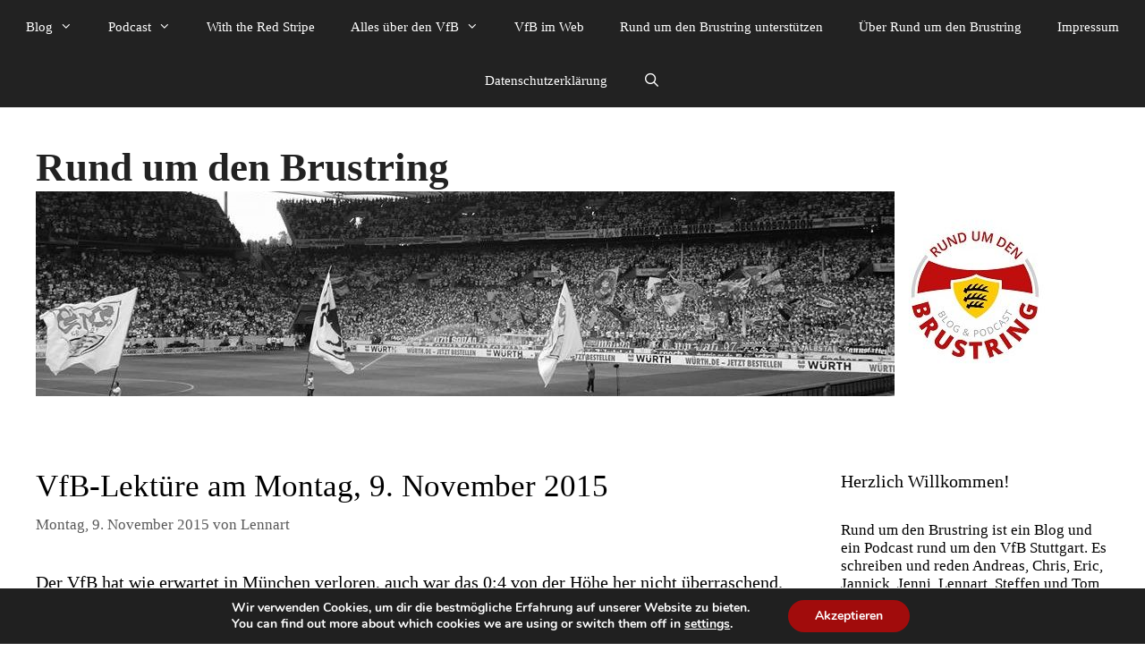

--- FILE ---
content_type: text/html; charset=UTF-8
request_url: https://rundumdenbrustring.de/vfb-lektuere-am-montag-9-november-2015
body_size: 27119
content:
<!DOCTYPE html>
<html lang="de" itemscope itemtype="https://schema.org/BlogPosting">
<head>
	<meta charset="UTF-8">
	<title>VfB-Lektüre am Montag, 9. November 2015 - Rund um den Brustring</title>
<meta name='robots' content='max-image-preview:large' />
<meta name="viewport" content="width=device-width, initial-scale=1"><link rel='dns-prefetch' href='//cdn.podlove.org' />
<link rel="alternate" type="application/rss+xml" title="Rund um den Brustring &raquo; Feed" href="https://rundumdenbrustring.de/feed" />
<link rel="alternate" type="application/rss+xml" title="Rund um den Brustring &raquo; Kommentar-Feed" href="https://rundumdenbrustring.de/comments/feed" />

<link rel="alternate" type="application/rss+xml" title="Podcast Feed: Rund um den Brustring (Der Podcast rund um den VfB Stuttgart)" href="https://rundumdenbrustring.de/feed/mp3" />
<link rel="alternate" type="application/rss+xml" title="Podcast Feed: Rund um den Brustring (JPEG)" href="https://rundumdenbrustring.de/feed/jpg" />
<link rel="alternate" type="application/rss+xml" title="Rund um den Brustring &raquo; VfB-Lektüre am Montag, 9. November 2015-Kommentar-Feed" href="https://rundumdenbrustring.de/vfb-lektuere-am-montag-9-november-2015/feed" />
<link rel="alternate" title="oEmbed (JSON)" type="application/json+oembed" href="https://rundumdenbrustring.de/wp-json/oembed/1.0/embed?url=https%3A%2F%2Frundumdenbrustring.de%2Fvfb-lektuere-am-montag-9-november-2015" />
<link rel="alternate" title="oEmbed (XML)" type="text/xml+oembed" href="https://rundumdenbrustring.de/wp-json/oembed/1.0/embed?url=https%3A%2F%2Frundumdenbrustring.de%2Fvfb-lektuere-am-montag-9-november-2015&#038;format=xml" />
<style id='wp-img-auto-sizes-contain-inline-css'>
img:is([sizes=auto i],[sizes^="auto," i]){contain-intrinsic-size:3000px 1500px}
/*# sourceURL=wp-img-auto-sizes-contain-inline-css */
</style>
<link rel='stylesheet' id='podlove-frontend-css-css' href='https://rundumdenbrustring.de/wp-content/plugins/podlove-podcasting-plugin-for-wordpress/css/frontend.css?ver=1.0' media='all' />
<link rel='stylesheet' id='podlove-admin-font-css' href='https://rundumdenbrustring.de/wp-content/plugins/podlove-podcasting-plugin-for-wordpress/css/admin-font.css?ver=4.3.3' media='all' />
<style id='wp-emoji-styles-inline-css'>

	img.wp-smiley, img.emoji {
		display: inline !important;
		border: none !important;
		box-shadow: none !important;
		height: 1em !important;
		width: 1em !important;
		margin: 0 0.07em !important;
		vertical-align: -0.1em !important;
		background: none !important;
		padding: 0 !important;
	}
/*# sourceURL=wp-emoji-styles-inline-css */
</style>
<style id='wp-block-library-inline-css'>
:root{--wp-block-synced-color:#7a00df;--wp-block-synced-color--rgb:122,0,223;--wp-bound-block-color:var(--wp-block-synced-color);--wp-editor-canvas-background:#ddd;--wp-admin-theme-color:#007cba;--wp-admin-theme-color--rgb:0,124,186;--wp-admin-theme-color-darker-10:#006ba1;--wp-admin-theme-color-darker-10--rgb:0,107,160.5;--wp-admin-theme-color-darker-20:#005a87;--wp-admin-theme-color-darker-20--rgb:0,90,135;--wp-admin-border-width-focus:2px}@media (min-resolution:192dpi){:root{--wp-admin-border-width-focus:1.5px}}.wp-element-button{cursor:pointer}:root .has-very-light-gray-background-color{background-color:#eee}:root .has-very-dark-gray-background-color{background-color:#313131}:root .has-very-light-gray-color{color:#eee}:root .has-very-dark-gray-color{color:#313131}:root .has-vivid-green-cyan-to-vivid-cyan-blue-gradient-background{background:linear-gradient(135deg,#00d084,#0693e3)}:root .has-purple-crush-gradient-background{background:linear-gradient(135deg,#34e2e4,#4721fb 50%,#ab1dfe)}:root .has-hazy-dawn-gradient-background{background:linear-gradient(135deg,#faaca8,#dad0ec)}:root .has-subdued-olive-gradient-background{background:linear-gradient(135deg,#fafae1,#67a671)}:root .has-atomic-cream-gradient-background{background:linear-gradient(135deg,#fdd79a,#004a59)}:root .has-nightshade-gradient-background{background:linear-gradient(135deg,#330968,#31cdcf)}:root .has-midnight-gradient-background{background:linear-gradient(135deg,#020381,#2874fc)}:root{--wp--preset--font-size--normal:16px;--wp--preset--font-size--huge:42px}.has-regular-font-size{font-size:1em}.has-larger-font-size{font-size:2.625em}.has-normal-font-size{font-size:var(--wp--preset--font-size--normal)}.has-huge-font-size{font-size:var(--wp--preset--font-size--huge)}.has-text-align-center{text-align:center}.has-text-align-left{text-align:left}.has-text-align-right{text-align:right}.has-fit-text{white-space:nowrap!important}#end-resizable-editor-section{display:none}.aligncenter{clear:both}.items-justified-left{justify-content:flex-start}.items-justified-center{justify-content:center}.items-justified-right{justify-content:flex-end}.items-justified-space-between{justify-content:space-between}.screen-reader-text{border:0;clip-path:inset(50%);height:1px;margin:-1px;overflow:hidden;padding:0;position:absolute;width:1px;word-wrap:normal!important}.screen-reader-text:focus{background-color:#ddd;clip-path:none;color:#444;display:block;font-size:1em;height:auto;left:5px;line-height:normal;padding:15px 23px 14px;text-decoration:none;top:5px;width:auto;z-index:100000}html :where(.has-border-color){border-style:solid}html :where([style*=border-top-color]){border-top-style:solid}html :where([style*=border-right-color]){border-right-style:solid}html :where([style*=border-bottom-color]){border-bottom-style:solid}html :where([style*=border-left-color]){border-left-style:solid}html :where([style*=border-width]){border-style:solid}html :where([style*=border-top-width]){border-top-style:solid}html :where([style*=border-right-width]){border-right-style:solid}html :where([style*=border-bottom-width]){border-bottom-style:solid}html :where([style*=border-left-width]){border-left-style:solid}html :where(img[class*=wp-image-]){height:auto;max-width:100%}:where(figure){margin:0 0 1em}html :where(.is-position-sticky){--wp-admin--admin-bar--position-offset:var(--wp-admin--admin-bar--height,0px)}@media screen and (max-width:600px){html :where(.is-position-sticky){--wp-admin--admin-bar--position-offset:0px}}

/*# sourceURL=wp-block-library-inline-css */
</style><style id='global-styles-inline-css'>
:root{--wp--preset--aspect-ratio--square: 1;--wp--preset--aspect-ratio--4-3: 4/3;--wp--preset--aspect-ratio--3-4: 3/4;--wp--preset--aspect-ratio--3-2: 3/2;--wp--preset--aspect-ratio--2-3: 2/3;--wp--preset--aspect-ratio--16-9: 16/9;--wp--preset--aspect-ratio--9-16: 9/16;--wp--preset--color--black: #000000;--wp--preset--color--cyan-bluish-gray: #abb8c3;--wp--preset--color--white: #ffffff;--wp--preset--color--pale-pink: #f78da7;--wp--preset--color--vivid-red: #cf2e2e;--wp--preset--color--luminous-vivid-orange: #ff6900;--wp--preset--color--luminous-vivid-amber: #fcb900;--wp--preset--color--light-green-cyan: #7bdcb5;--wp--preset--color--vivid-green-cyan: #00d084;--wp--preset--color--pale-cyan-blue: #8ed1fc;--wp--preset--color--vivid-cyan-blue: #0693e3;--wp--preset--color--vivid-purple: #9b51e0;--wp--preset--color--contrast: var(--contrast);--wp--preset--color--contrast-2: var(--contrast-2);--wp--preset--color--contrast-3: var(--contrast-3);--wp--preset--color--base: var(--base);--wp--preset--color--base-2: var(--base-2);--wp--preset--color--base-3: var(--base-3);--wp--preset--color--accent: var(--accent);--wp--preset--gradient--vivid-cyan-blue-to-vivid-purple: linear-gradient(135deg,rgb(6,147,227) 0%,rgb(155,81,224) 100%);--wp--preset--gradient--light-green-cyan-to-vivid-green-cyan: linear-gradient(135deg,rgb(122,220,180) 0%,rgb(0,208,130) 100%);--wp--preset--gradient--luminous-vivid-amber-to-luminous-vivid-orange: linear-gradient(135deg,rgb(252,185,0) 0%,rgb(255,105,0) 100%);--wp--preset--gradient--luminous-vivid-orange-to-vivid-red: linear-gradient(135deg,rgb(255,105,0) 0%,rgb(207,46,46) 100%);--wp--preset--gradient--very-light-gray-to-cyan-bluish-gray: linear-gradient(135deg,rgb(238,238,238) 0%,rgb(169,184,195) 100%);--wp--preset--gradient--cool-to-warm-spectrum: linear-gradient(135deg,rgb(74,234,220) 0%,rgb(151,120,209) 20%,rgb(207,42,186) 40%,rgb(238,44,130) 60%,rgb(251,105,98) 80%,rgb(254,248,76) 100%);--wp--preset--gradient--blush-light-purple: linear-gradient(135deg,rgb(255,206,236) 0%,rgb(152,150,240) 100%);--wp--preset--gradient--blush-bordeaux: linear-gradient(135deg,rgb(254,205,165) 0%,rgb(254,45,45) 50%,rgb(107,0,62) 100%);--wp--preset--gradient--luminous-dusk: linear-gradient(135deg,rgb(255,203,112) 0%,rgb(199,81,192) 50%,rgb(65,88,208) 100%);--wp--preset--gradient--pale-ocean: linear-gradient(135deg,rgb(255,245,203) 0%,rgb(182,227,212) 50%,rgb(51,167,181) 100%);--wp--preset--gradient--electric-grass: linear-gradient(135deg,rgb(202,248,128) 0%,rgb(113,206,126) 100%);--wp--preset--gradient--midnight: linear-gradient(135deg,rgb(2,3,129) 0%,rgb(40,116,252) 100%);--wp--preset--font-size--small: 13px;--wp--preset--font-size--medium: 20px;--wp--preset--font-size--large: 36px;--wp--preset--font-size--x-large: 42px;--wp--preset--spacing--20: 0.44rem;--wp--preset--spacing--30: 0.67rem;--wp--preset--spacing--40: 1rem;--wp--preset--spacing--50: 1.5rem;--wp--preset--spacing--60: 2.25rem;--wp--preset--spacing--70: 3.38rem;--wp--preset--spacing--80: 5.06rem;--wp--preset--shadow--natural: 6px 6px 9px rgba(0, 0, 0, 0.2);--wp--preset--shadow--deep: 12px 12px 50px rgba(0, 0, 0, 0.4);--wp--preset--shadow--sharp: 6px 6px 0px rgba(0, 0, 0, 0.2);--wp--preset--shadow--outlined: 6px 6px 0px -3px rgb(255, 255, 255), 6px 6px rgb(0, 0, 0);--wp--preset--shadow--crisp: 6px 6px 0px rgb(0, 0, 0);}:where(.is-layout-flex){gap: 0.5em;}:where(.is-layout-grid){gap: 0.5em;}body .is-layout-flex{display: flex;}.is-layout-flex{flex-wrap: wrap;align-items: center;}.is-layout-flex > :is(*, div){margin: 0;}body .is-layout-grid{display: grid;}.is-layout-grid > :is(*, div){margin: 0;}:where(.wp-block-columns.is-layout-flex){gap: 2em;}:where(.wp-block-columns.is-layout-grid){gap: 2em;}:where(.wp-block-post-template.is-layout-flex){gap: 1.25em;}:where(.wp-block-post-template.is-layout-grid){gap: 1.25em;}.has-black-color{color: var(--wp--preset--color--black) !important;}.has-cyan-bluish-gray-color{color: var(--wp--preset--color--cyan-bluish-gray) !important;}.has-white-color{color: var(--wp--preset--color--white) !important;}.has-pale-pink-color{color: var(--wp--preset--color--pale-pink) !important;}.has-vivid-red-color{color: var(--wp--preset--color--vivid-red) !important;}.has-luminous-vivid-orange-color{color: var(--wp--preset--color--luminous-vivid-orange) !important;}.has-luminous-vivid-amber-color{color: var(--wp--preset--color--luminous-vivid-amber) !important;}.has-light-green-cyan-color{color: var(--wp--preset--color--light-green-cyan) !important;}.has-vivid-green-cyan-color{color: var(--wp--preset--color--vivid-green-cyan) !important;}.has-pale-cyan-blue-color{color: var(--wp--preset--color--pale-cyan-blue) !important;}.has-vivid-cyan-blue-color{color: var(--wp--preset--color--vivid-cyan-blue) !important;}.has-vivid-purple-color{color: var(--wp--preset--color--vivid-purple) !important;}.has-black-background-color{background-color: var(--wp--preset--color--black) !important;}.has-cyan-bluish-gray-background-color{background-color: var(--wp--preset--color--cyan-bluish-gray) !important;}.has-white-background-color{background-color: var(--wp--preset--color--white) !important;}.has-pale-pink-background-color{background-color: var(--wp--preset--color--pale-pink) !important;}.has-vivid-red-background-color{background-color: var(--wp--preset--color--vivid-red) !important;}.has-luminous-vivid-orange-background-color{background-color: var(--wp--preset--color--luminous-vivid-orange) !important;}.has-luminous-vivid-amber-background-color{background-color: var(--wp--preset--color--luminous-vivid-amber) !important;}.has-light-green-cyan-background-color{background-color: var(--wp--preset--color--light-green-cyan) !important;}.has-vivid-green-cyan-background-color{background-color: var(--wp--preset--color--vivid-green-cyan) !important;}.has-pale-cyan-blue-background-color{background-color: var(--wp--preset--color--pale-cyan-blue) !important;}.has-vivid-cyan-blue-background-color{background-color: var(--wp--preset--color--vivid-cyan-blue) !important;}.has-vivid-purple-background-color{background-color: var(--wp--preset--color--vivid-purple) !important;}.has-black-border-color{border-color: var(--wp--preset--color--black) !important;}.has-cyan-bluish-gray-border-color{border-color: var(--wp--preset--color--cyan-bluish-gray) !important;}.has-white-border-color{border-color: var(--wp--preset--color--white) !important;}.has-pale-pink-border-color{border-color: var(--wp--preset--color--pale-pink) !important;}.has-vivid-red-border-color{border-color: var(--wp--preset--color--vivid-red) !important;}.has-luminous-vivid-orange-border-color{border-color: var(--wp--preset--color--luminous-vivid-orange) !important;}.has-luminous-vivid-amber-border-color{border-color: var(--wp--preset--color--luminous-vivid-amber) !important;}.has-light-green-cyan-border-color{border-color: var(--wp--preset--color--light-green-cyan) !important;}.has-vivid-green-cyan-border-color{border-color: var(--wp--preset--color--vivid-green-cyan) !important;}.has-pale-cyan-blue-border-color{border-color: var(--wp--preset--color--pale-cyan-blue) !important;}.has-vivid-cyan-blue-border-color{border-color: var(--wp--preset--color--vivid-cyan-blue) !important;}.has-vivid-purple-border-color{border-color: var(--wp--preset--color--vivid-purple) !important;}.has-vivid-cyan-blue-to-vivid-purple-gradient-background{background: var(--wp--preset--gradient--vivid-cyan-blue-to-vivid-purple) !important;}.has-light-green-cyan-to-vivid-green-cyan-gradient-background{background: var(--wp--preset--gradient--light-green-cyan-to-vivid-green-cyan) !important;}.has-luminous-vivid-amber-to-luminous-vivid-orange-gradient-background{background: var(--wp--preset--gradient--luminous-vivid-amber-to-luminous-vivid-orange) !important;}.has-luminous-vivid-orange-to-vivid-red-gradient-background{background: var(--wp--preset--gradient--luminous-vivid-orange-to-vivid-red) !important;}.has-very-light-gray-to-cyan-bluish-gray-gradient-background{background: var(--wp--preset--gradient--very-light-gray-to-cyan-bluish-gray) !important;}.has-cool-to-warm-spectrum-gradient-background{background: var(--wp--preset--gradient--cool-to-warm-spectrum) !important;}.has-blush-light-purple-gradient-background{background: var(--wp--preset--gradient--blush-light-purple) !important;}.has-blush-bordeaux-gradient-background{background: var(--wp--preset--gradient--blush-bordeaux) !important;}.has-luminous-dusk-gradient-background{background: var(--wp--preset--gradient--luminous-dusk) !important;}.has-pale-ocean-gradient-background{background: var(--wp--preset--gradient--pale-ocean) !important;}.has-electric-grass-gradient-background{background: var(--wp--preset--gradient--electric-grass) !important;}.has-midnight-gradient-background{background: var(--wp--preset--gradient--midnight) !important;}.has-small-font-size{font-size: var(--wp--preset--font-size--small) !important;}.has-medium-font-size{font-size: var(--wp--preset--font-size--medium) !important;}.has-large-font-size{font-size: var(--wp--preset--font-size--large) !important;}.has-x-large-font-size{font-size: var(--wp--preset--font-size--x-large) !important;}
/*# sourceURL=global-styles-inline-css */
</style>

<style id='classic-theme-styles-inline-css'>
/*! This file is auto-generated */
.wp-block-button__link{color:#fff;background-color:#32373c;border-radius:9999px;box-shadow:none;text-decoration:none;padding:calc(.667em + 2px) calc(1.333em + 2px);font-size:1.125em}.wp-block-file__button{background:#32373c;color:#fff;text-decoration:none}
/*# sourceURL=/wp-includes/css/classic-themes.min.css */
</style>
<link rel='stylesheet' id='social-widget-css' href='https://rundumdenbrustring.de/wp-content/plugins/social-media-widget/social_widget.css?ver=6.9' media='all' />
<link rel='stylesheet' id='wp-polls-css' href='https://rundumdenbrustring.de/wp-content/plugins/wp-polls/polls-css.css?ver=2.77.3' media='all' />
<style id='wp-polls-inline-css'>
.wp-polls .pollbar {
	margin: 1px;
	font-size: 6px;
	line-height: 8px;
	height: 8px;
	background: #dd3333;
	border: 1px solid #dd3333;
}

/*# sourceURL=wp-polls-inline-css */
</style>
<link rel='stylesheet' id='generate-style-grid-css' href='https://rundumdenbrustring.de/wp-content/themes/generatepress/assets/css/unsemantic-grid.min.css?ver=3.6.1' media='all' />
<link rel='stylesheet' id='generate-style-css' href='https://rundumdenbrustring.de/wp-content/themes/generatepress/assets/css/style.min.css?ver=3.6.1' media='all' />
<style id='generate-style-inline-css'>
body{background-color:#ffffff;color:#000000;}a{color:#dd3333;}a:visited{color:#dd3333;}a:hover, a:focus, a:active{color:#000000;}body .grid-container{max-width:1365px;}.wp-block-group__inner-container{max-width:1365px;margin-left:auto;margin-right:auto;}.navigation-search{position:absolute;left:-99999px;pointer-events:none;visibility:hidden;z-index:20;width:100%;top:0;transition:opacity 100ms ease-in-out;opacity:0;}.navigation-search.nav-search-active{left:0;right:0;pointer-events:auto;visibility:visible;opacity:1;}.navigation-search input[type="search"]{outline:0;border:0;vertical-align:bottom;line-height:1;opacity:0.9;width:100%;z-index:20;border-radius:0;-webkit-appearance:none;height:60px;}.navigation-search input::-ms-clear{display:none;width:0;height:0;}.navigation-search input::-ms-reveal{display:none;width:0;height:0;}.navigation-search input::-webkit-search-decoration, .navigation-search input::-webkit-search-cancel-button, .navigation-search input::-webkit-search-results-button, .navigation-search input::-webkit-search-results-decoration{display:none;}.main-navigation li.search-item{z-index:21;}li.search-item.active{transition:opacity 100ms ease-in-out;}.nav-left-sidebar .main-navigation li.search-item.active,.nav-right-sidebar .main-navigation li.search-item.active{width:auto;display:inline-block;float:right;}.gen-sidebar-nav .navigation-search{top:auto;bottom:0;}:root{--contrast:#222222;--contrast-2:#575760;--contrast-3:#b2b2be;--base:#f0f0f0;--base-2:#f7f8f9;--base-3:#ffffff;--accent:#1e73be;}:root .has-contrast-color{color:var(--contrast);}:root .has-contrast-background-color{background-color:var(--contrast);}:root .has-contrast-2-color{color:var(--contrast-2);}:root .has-contrast-2-background-color{background-color:var(--contrast-2);}:root .has-contrast-3-color{color:var(--contrast-3);}:root .has-contrast-3-background-color{background-color:var(--contrast-3);}:root .has-base-color{color:var(--base);}:root .has-base-background-color{background-color:var(--base);}:root .has-base-2-color{color:var(--base-2);}:root .has-base-2-background-color{background-color:var(--base-2);}:root .has-base-3-color{color:var(--base-3);}:root .has-base-3-background-color{background-color:var(--base-3);}:root .has-accent-color{color:var(--accent);}:root .has-accent-background-color{background-color:var(--accent);}body, button, input, select, textarea{font-family:Georgia, Times New Roman, Times, serif;font-weight:100;font-size:20px;}body{line-height:1.2;}p{margin-bottom:1.2em;}.entry-content > [class*="wp-block-"]:not(:last-child):not(.wp-block-heading){margin-bottom:1.2em;}.main-title{font-size:45px;}.main-navigation .main-nav ul ul li a{font-size:14px;}.sidebar .widget, .footer-widgets .widget{font-size:17px;}h1{font-weight:300;font-size:35px;}h2{font-weight:300;font-size:25px;}h3{font-size:20px;}h4{font-size:inherit;}h5{font-size:inherit;}@media (max-width:768px){.main-title{font-size:30px;}h1{font-size:30px;}h2{font-size:25px;}}.top-bar{background-color:#636363;color:#ffffff;}.top-bar a{color:#ffffff;}.top-bar a:hover{color:#303030;}.site-header{background-color:#ffffff;color:#3a3a3a;}.site-header a{color:#3a3a3a;}.main-title a,.main-title a:hover{color:#222222;}.site-description{color:#757575;}.main-navigation,.main-navigation ul ul{background-color:#222222;}.main-navigation .main-nav ul li a, .main-navigation .menu-toggle, .main-navigation .menu-bar-items{color:#ffffff;}.main-navigation .main-nav ul li:not([class*="current-menu-"]):hover > a, .main-navigation .main-nav ul li:not([class*="current-menu-"]):focus > a, .main-navigation .main-nav ul li.sfHover:not([class*="current-menu-"]) > a, .main-navigation .menu-bar-item:hover > a, .main-navigation .menu-bar-item.sfHover > a{color:#ffffff;background-color:#3f3f3f;}button.menu-toggle:hover,button.menu-toggle:focus,.main-navigation .mobile-bar-items a,.main-navigation .mobile-bar-items a:hover,.main-navigation .mobile-bar-items a:focus{color:#ffffff;}.main-navigation .main-nav ul li[class*="current-menu-"] > a{color:#ffffff;background-color:#3f3f3f;}.navigation-search input[type="search"],.navigation-search input[type="search"]:active, .navigation-search input[type="search"]:focus, .main-navigation .main-nav ul li.search-item.active > a, .main-navigation .menu-bar-items .search-item.active > a{color:#ffffff;background-color:#3f3f3f;}.main-navigation ul ul{background-color:#3f3f3f;}.main-navigation .main-nav ul ul li a{color:#ffffff;}.main-navigation .main-nav ul ul li:not([class*="current-menu-"]):hover > a,.main-navigation .main-nav ul ul li:not([class*="current-menu-"]):focus > a, .main-navigation .main-nav ul ul li.sfHover:not([class*="current-menu-"]) > a{color:#ffffff;background-color:#4f4f4f;}.main-navigation .main-nav ul ul li[class*="current-menu-"] > a{color:#ffffff;background-color:#4f4f4f;}.separate-containers .inside-article, .separate-containers .comments-area, .separate-containers .page-header, .one-container .container, .separate-containers .paging-navigation, .inside-page-header{background-color:#ffffff;}.entry-meta{color:#595959;}.entry-meta a{color:#595959;}.entry-meta a:hover{color:#1e73be;}.sidebar .widget{background-color:#ffffff;}.sidebar .widget .widget-title{color:#000000;}.footer-widgets{background-color:#ffffff;}.footer-widgets .widget-title{color:#000000;}.site-info{color:#ffffff;background-color:#222222;}.site-info a{color:#ffffff;}.site-info a:hover{color:#606060;}.footer-bar .widget_nav_menu .current-menu-item a{color:#606060;}input[type="text"],input[type="email"],input[type="url"],input[type="password"],input[type="search"],input[type="tel"],input[type="number"],textarea,select{color:#666666;background-color:#fafafa;border-color:#cccccc;}input[type="text"]:focus,input[type="email"]:focus,input[type="url"]:focus,input[type="password"]:focus,input[type="search"]:focus,input[type="tel"]:focus,input[type="number"]:focus,textarea:focus,select:focus{color:#666666;background-color:#ffffff;border-color:#bfbfbf;}button,html input[type="button"],input[type="reset"],input[type="submit"],a.button,a.wp-block-button__link:not(.has-background){color:#ffffff;background-color:#666666;}button:hover,html input[type="button"]:hover,input[type="reset"]:hover,input[type="submit"]:hover,a.button:hover,button:focus,html input[type="button"]:focus,input[type="reset"]:focus,input[type="submit"]:focus,a.button:focus,a.wp-block-button__link:not(.has-background):active,a.wp-block-button__link:not(.has-background):focus,a.wp-block-button__link:not(.has-background):hover{color:#ffffff;background-color:#3f3f3f;}a.generate-back-to-top{background-color:rgba( 0,0,0,0.4 );color:#ffffff;}a.generate-back-to-top:hover,a.generate-back-to-top:focus{background-color:rgba( 0,0,0,0.6 );color:#ffffff;}:root{--gp-search-modal-bg-color:var(--base-3);--gp-search-modal-text-color:var(--contrast);--gp-search-modal-overlay-bg-color:rgba(0,0,0,0.2);}@media (max-width:768px){.main-navigation .menu-bar-item:hover > a, .main-navigation .menu-bar-item.sfHover > a{background:none;color:#ffffff;}}.inside-top-bar{padding:10px;}.inside-header{padding:40px;}.site-main .wp-block-group__inner-container{padding:40px;}.entry-content .alignwide, body:not(.no-sidebar) .entry-content .alignfull{margin-left:-40px;width:calc(100% + 80px);max-width:calc(100% + 80px);}.rtl .menu-item-has-children .dropdown-menu-toggle{padding-left:20px;}.rtl .main-navigation .main-nav ul li.menu-item-has-children > a{padding-right:20px;}.site-info{padding:20px;}@media (max-width:768px){.separate-containers .inside-article, .separate-containers .comments-area, .separate-containers .page-header, .separate-containers .paging-navigation, .one-container .site-content, .inside-page-header{padding:30px;}.site-main .wp-block-group__inner-container{padding:30px;}.site-info{padding-right:10px;padding-left:10px;}.entry-content .alignwide, body:not(.no-sidebar) .entry-content .alignfull{margin-left:-30px;width:calc(100% + 60px);max-width:calc(100% + 60px);}}.one-container .sidebar .widget{padding:0px;}@media (max-width:768px){.main-navigation .menu-toggle,.main-navigation .mobile-bar-items,.sidebar-nav-mobile:not(#sticky-placeholder){display:block;}.main-navigation ul,.gen-sidebar-nav{display:none;}[class*="nav-float-"] .site-header .inside-header > *{float:none;clear:both;}}
/*# sourceURL=generate-style-inline-css */
</style>
<link rel='stylesheet' id='generate-mobile-style-css' href='https://rundumdenbrustring.de/wp-content/themes/generatepress/assets/css/mobile.min.css?ver=3.6.1' media='all' />
<link rel='stylesheet' id='generate-font-icons-css' href='https://rundumdenbrustring.de/wp-content/themes/generatepress/assets/css/components/font-icons.min.css?ver=3.6.1' media='all' />
<link rel='stylesheet' id='font-awesome-css' href='https://rundumdenbrustring.de/wp-content/themes/generatepress/assets/css/components/font-awesome.min.css?ver=4.7' media='all' />
<style id='wp-typography-custom-inline-css'>
sub, sup{font-size: 75%;line-height: 100%}sup{vertical-align: 60%}sub{vertical-align: -10%}.amp{font-family: Baskerville, "Goudy Old Style", Palatino, "Book Antiqua", "Warnock Pro", serif;font-size: 1.1em;font-style: italic;font-weight: normal;line-height: 1em}.caps{font-size: 90%}.dquo{margin-left: -0.4em}.quo{margin-left: -0.2em}.pull-single{margin-left: -0.15em}.push-single{margin-right: 0.15em}.pull-double{margin-left: -0.38em}.push-double{margin-right: 0.38em}
/*# sourceURL=wp-typography-custom-inline-css */
</style>
<style id='wp-typography-safari-font-workaround-inline-css'>
body {-webkit-font-feature-settings: "liga";font-feature-settings: "liga";-ms-font-feature-settings: normal;}
/*# sourceURL=wp-typography-safari-font-workaround-inline-css */
</style>
<link rel='stylesheet' id='moove_gdpr_frontend-css' href='https://rundumdenbrustring.de/wp-content/plugins/gdpr-cookie-compliance/dist/styles/gdpr-main.css?ver=5.0.9' media='all' />
<style id='moove_gdpr_frontend-inline-css'>
#moove_gdpr_cookie_modal,#moove_gdpr_cookie_info_bar,.gdpr_cookie_settings_shortcode_content{font-family:&#039;Nunito&#039;,sans-serif}#moove_gdpr_save_popup_settings_button{background-color:#373737;color:#fff}#moove_gdpr_save_popup_settings_button:hover{background-color:#000}#moove_gdpr_cookie_info_bar .moove-gdpr-info-bar-container .moove-gdpr-info-bar-content a.mgbutton,#moove_gdpr_cookie_info_bar .moove-gdpr-info-bar-container .moove-gdpr-info-bar-content button.mgbutton{background-color:#a10c0c}#moove_gdpr_cookie_modal .moove-gdpr-modal-content .moove-gdpr-modal-footer-content .moove-gdpr-button-holder a.mgbutton,#moove_gdpr_cookie_modal .moove-gdpr-modal-content .moove-gdpr-modal-footer-content .moove-gdpr-button-holder button.mgbutton,.gdpr_cookie_settings_shortcode_content .gdpr-shr-button.button-green{background-color:#a10c0c;border-color:#a10c0c}#moove_gdpr_cookie_modal .moove-gdpr-modal-content .moove-gdpr-modal-footer-content .moove-gdpr-button-holder a.mgbutton:hover,#moove_gdpr_cookie_modal .moove-gdpr-modal-content .moove-gdpr-modal-footer-content .moove-gdpr-button-holder button.mgbutton:hover,.gdpr_cookie_settings_shortcode_content .gdpr-shr-button.button-green:hover{background-color:#fff;color:#a10c0c}#moove_gdpr_cookie_modal .moove-gdpr-modal-content .moove-gdpr-modal-close i,#moove_gdpr_cookie_modal .moove-gdpr-modal-content .moove-gdpr-modal-close span.gdpr-icon{background-color:#a10c0c;border:1px solid #a10c0c}#moove_gdpr_cookie_info_bar span.moove-gdpr-infobar-allow-all.focus-g,#moove_gdpr_cookie_info_bar span.moove-gdpr-infobar-allow-all:focus,#moove_gdpr_cookie_info_bar button.moove-gdpr-infobar-allow-all.focus-g,#moove_gdpr_cookie_info_bar button.moove-gdpr-infobar-allow-all:focus,#moove_gdpr_cookie_info_bar span.moove-gdpr-infobar-reject-btn.focus-g,#moove_gdpr_cookie_info_bar span.moove-gdpr-infobar-reject-btn:focus,#moove_gdpr_cookie_info_bar button.moove-gdpr-infobar-reject-btn.focus-g,#moove_gdpr_cookie_info_bar button.moove-gdpr-infobar-reject-btn:focus,#moove_gdpr_cookie_info_bar span.change-settings-button.focus-g,#moove_gdpr_cookie_info_bar span.change-settings-button:focus,#moove_gdpr_cookie_info_bar button.change-settings-button.focus-g,#moove_gdpr_cookie_info_bar button.change-settings-button:focus{-webkit-box-shadow:0 0 1px 3px #a10c0c;-moz-box-shadow:0 0 1px 3px #a10c0c;box-shadow:0 0 1px 3px #a10c0c}#moove_gdpr_cookie_modal .moove-gdpr-modal-content .moove-gdpr-modal-close i:hover,#moove_gdpr_cookie_modal .moove-gdpr-modal-content .moove-gdpr-modal-close span.gdpr-icon:hover,#moove_gdpr_cookie_info_bar span[data-href]>u.change-settings-button{color:#a10c0c}#moove_gdpr_cookie_modal .moove-gdpr-modal-content .moove-gdpr-modal-left-content #moove-gdpr-menu li.menu-item-selected a span.gdpr-icon,#moove_gdpr_cookie_modal .moove-gdpr-modal-content .moove-gdpr-modal-left-content #moove-gdpr-menu li.menu-item-selected button span.gdpr-icon{color:inherit}#moove_gdpr_cookie_modal .moove-gdpr-modal-content .moove-gdpr-modal-left-content #moove-gdpr-menu li a span.gdpr-icon,#moove_gdpr_cookie_modal .moove-gdpr-modal-content .moove-gdpr-modal-left-content #moove-gdpr-menu li button span.gdpr-icon{color:inherit}#moove_gdpr_cookie_modal .gdpr-acc-link{line-height:0;font-size:0;color:transparent;position:absolute}#moove_gdpr_cookie_modal .moove-gdpr-modal-content .moove-gdpr-modal-close:hover i,#moove_gdpr_cookie_modal .moove-gdpr-modal-content .moove-gdpr-modal-left-content #moove-gdpr-menu li a,#moove_gdpr_cookie_modal .moove-gdpr-modal-content .moove-gdpr-modal-left-content #moove-gdpr-menu li button,#moove_gdpr_cookie_modal .moove-gdpr-modal-content .moove-gdpr-modal-left-content #moove-gdpr-menu li button i,#moove_gdpr_cookie_modal .moove-gdpr-modal-content .moove-gdpr-modal-left-content #moove-gdpr-menu li a i,#moove_gdpr_cookie_modal .moove-gdpr-modal-content .moove-gdpr-tab-main .moove-gdpr-tab-main-content a:hover,#moove_gdpr_cookie_info_bar.moove-gdpr-dark-scheme .moove-gdpr-info-bar-container .moove-gdpr-info-bar-content a.mgbutton:hover,#moove_gdpr_cookie_info_bar.moove-gdpr-dark-scheme .moove-gdpr-info-bar-container .moove-gdpr-info-bar-content button.mgbutton:hover,#moove_gdpr_cookie_info_bar.moove-gdpr-dark-scheme .moove-gdpr-info-bar-container .moove-gdpr-info-bar-content a:hover,#moove_gdpr_cookie_info_bar.moove-gdpr-dark-scheme .moove-gdpr-info-bar-container .moove-gdpr-info-bar-content button:hover,#moove_gdpr_cookie_info_bar.moove-gdpr-dark-scheme .moove-gdpr-info-bar-container .moove-gdpr-info-bar-content span.change-settings-button:hover,#moove_gdpr_cookie_info_bar.moove-gdpr-dark-scheme .moove-gdpr-info-bar-container .moove-gdpr-info-bar-content button.change-settings-button:hover,#moove_gdpr_cookie_info_bar.moove-gdpr-dark-scheme .moove-gdpr-info-bar-container .moove-gdpr-info-bar-content u.change-settings-button:hover,#moove_gdpr_cookie_info_bar span[data-href]>u.change-settings-button,#moove_gdpr_cookie_info_bar.moove-gdpr-dark-scheme .moove-gdpr-info-bar-container .moove-gdpr-info-bar-content a.mgbutton.focus-g,#moove_gdpr_cookie_info_bar.moove-gdpr-dark-scheme .moove-gdpr-info-bar-container .moove-gdpr-info-bar-content button.mgbutton.focus-g,#moove_gdpr_cookie_info_bar.moove-gdpr-dark-scheme .moove-gdpr-info-bar-container .moove-gdpr-info-bar-content a.focus-g,#moove_gdpr_cookie_info_bar.moove-gdpr-dark-scheme .moove-gdpr-info-bar-container .moove-gdpr-info-bar-content button.focus-g,#moove_gdpr_cookie_info_bar.moove-gdpr-dark-scheme .moove-gdpr-info-bar-container .moove-gdpr-info-bar-content a.mgbutton:focus,#moove_gdpr_cookie_info_bar.moove-gdpr-dark-scheme .moove-gdpr-info-bar-container .moove-gdpr-info-bar-content button.mgbutton:focus,#moove_gdpr_cookie_info_bar.moove-gdpr-dark-scheme .moove-gdpr-info-bar-container .moove-gdpr-info-bar-content a:focus,#moove_gdpr_cookie_info_bar.moove-gdpr-dark-scheme .moove-gdpr-info-bar-container .moove-gdpr-info-bar-content button:focus,#moove_gdpr_cookie_info_bar.moove-gdpr-dark-scheme .moove-gdpr-info-bar-container .moove-gdpr-info-bar-content span.change-settings-button.focus-g,span.change-settings-button:focus,button.change-settings-button.focus-g,button.change-settings-button:focus,#moove_gdpr_cookie_info_bar.moove-gdpr-dark-scheme .moove-gdpr-info-bar-container .moove-gdpr-info-bar-content u.change-settings-button.focus-g,#moove_gdpr_cookie_info_bar.moove-gdpr-dark-scheme .moove-gdpr-info-bar-container .moove-gdpr-info-bar-content u.change-settings-button:focus{color:#a10c0c}#moove_gdpr_cookie_modal .moove-gdpr-branding.focus-g span,#moove_gdpr_cookie_modal .moove-gdpr-modal-content .moove-gdpr-tab-main a.focus-g,#moove_gdpr_cookie_modal .moove-gdpr-modal-content .moove-gdpr-tab-main .gdpr-cd-details-toggle.focus-g{color:#a10c0c}#moove_gdpr_cookie_modal.gdpr_lightbox-hide{display:none}
/*# sourceURL=moove_gdpr_frontend-inline-css */
</style>
<script src="https://cdn.podlove.org/web-player/5.x/embed.js?ver=5.9.2" id="podlove-web-player-player-js"></script>
<script src="https://rundumdenbrustring.de/wp-content/plugins/podlove-web-player/js/cache.js?ver=5.9.2" id="podlove-web-player-player-cache-js"></script>
<script src="https://rundumdenbrustring.de/wp-includes/js/jquery/jquery.min.js?ver=3.7.1" id="jquery-core-js"></script>
<script src="https://rundumdenbrustring.de/wp-includes/js/jquery/jquery-migrate.min.js?ver=3.4.1" id="jquery-migrate-js"></script>

<!-- OG: 3.3.8 -->
<meta property="og:image" content="https://rundumdenbrustring.de/wp-content/uploads/2016/01/cropped-logo_rudb_RGB_kontur_mittel-e1475789013524.jpg"><meta property="og:description" content="Der VfB hat wie erwartet in München verloren, auch war das 0:4 von der Höhe her nicht überraschend. Über die Gründe für das Auftreten der VfB-Mannschaft gehen die Meinungen jedoch auseinander. VfB-Lektüre am Montag, 9. November 2015 Die Stimmen zum Spiel gibt es hier. Carlos Ubina macht beim VfB in der Stuttgarter Zeitung vor allem..."><meta property="og:type" content="article"><meta property="og:locale" content="de"><meta property="og:site_name" content="Rund um den Brustring"><meta property="og:title" content="VfB-Lektüre am Montag, 9. November 2015"><meta property="og:url" content="https://rundumdenbrustring.de/vfb-lektuere-am-montag-9-november-2015"><meta property="og:updated_time" content="2018-10-29T16:54:59+01:00">
<meta property="article:tag" content="11Freunde"><meta property="article:tag" content="Andreas Bock"><meta property="article:tag" content="Cacau"><meta property="article:tag" content="Carlos Ubina"><meta property="article:tag" content="Christoph Kneer"><meta property="article:tag" content="FC Bayern München"><meta property="article:tag" content="Gentner"><meta property="article:tag" content="Glik"><meta property="article:tag" content="Goldmann Saxt"><meta property="article:tag" content="Klaas Hoeltzenbein"><meta property="article:tag" content="Miasanrot"><meta property="article:tag" content="München"><meta property="article:tag" content="Rene Maric"><meta property="article:tag" content="Spielverlagerung"><meta property="article:tag" content="Stuttgart"><meta property="article:tag" content="Stuttgarter Nachrichten"><meta property="article:tag" content="Stuttgarter Zeitung"><meta property="article:tag" content="Süddeutsche Zeitung"><meta property="article:tag" content="Thomas Näher"><meta property="article:tag" content="Vertikalpass"><meta property="article:tag" content="VfB"><meta property="article:tag" content="VfB II"><meta property="article:tag" content="vfbtaktisch"><meta property="article:tag" content="Werner"><meta property="article:tag" content="Zorniger"><meta property="article:published_time" content="2015-11-09T16:17:44+00:00"><meta property="article:modified_time" content="2018-10-29T15:54:59+00:00"><meta property="article:section" content="Presse- und Blogschau"><meta property="article:author:first_name" content="Lennart"><meta property="article:author:username" content="Lennart">
<meta property="twitter:partner" content="ogwp"><meta property="twitter:card" content="summary"><meta property="twitter:title" content="VfB-Lektüre am Montag, 9. November 2015"><meta property="twitter:description" content="Der VfB hat wie erwartet in München verloren, auch war das 0:4 von der Höhe her nicht überraschend. Über die Gründe für das Auftreten der VfB-Mannschaft gehen die Meinungen jedoch auseinander...."><meta property="twitter:url" content="https://rundumdenbrustring.de/vfb-lektuere-am-montag-9-november-2015"><meta property="twitter:label1" content="Reading time"><meta property="twitter:data1" content="2 minutes">
<meta itemprop="image" content="https://rundumdenbrustring.de/wp-content/uploads/2016/01/cropped-logo_rudb_RGB_kontur_mittel-e1475789013524.jpg"><meta itemprop="name" content="VfB-Lektüre am Montag, 9. November 2015"><meta itemprop="description" content="Der VfB hat wie erwartet in München verloren, auch war das 0:4 von der Höhe her nicht überraschend. Über die Gründe für das Auftreten der VfB-Mannschaft gehen die Meinungen jedoch auseinander. VfB-Lektüre am Montag, 9. November 2015 Die Stimmen zum Spiel gibt es hier. Carlos Ubina macht beim VfB in der Stuttgarter Zeitung vor allem..."><meta itemprop="datePublished" content="2015-11-09"><meta itemprop="dateModified" content="2018-10-29T15:54:59+00:00">
<meta property="profile:first_name" content="Lennart"><meta property="profile:username" content="Lennart">
<!-- /OG -->

<link rel="https://api.w.org/" href="https://rundumdenbrustring.de/wp-json/" /><link rel="alternate" title="JSON" type="application/json" href="https://rundumdenbrustring.de/wp-json/wp/v2/posts/519" /><link rel="EditURI" type="application/rsd+xml" title="RSD" href="https://rundumdenbrustring.de/xmlrpc.php?rsd" />
<meta name="generator" content="WordPress 6.9" />
<link rel="canonical" href="https://rundumdenbrustring.de/vfb-lektuere-am-montag-9-november-2015" />
<link rel='shortlink' href='https://rundumdenbrustring.de/?p=519' />
<script type="text/javascript">
(function(url){
	if(/(?:Chrome\/26\.0\.1410\.63 Safari\/537\.31|WordfenceTestMonBot)/.test(navigator.userAgent)){ return; }
	var addEvent = function(evt, handler) {
		if (window.addEventListener) {
			document.addEventListener(evt, handler, false);
		} else if (window.attachEvent) {
			document.attachEvent('on' + evt, handler);
		}
	};
	var removeEvent = function(evt, handler) {
		if (window.removeEventListener) {
			document.removeEventListener(evt, handler, false);
		} else if (window.detachEvent) {
			document.detachEvent('on' + evt, handler);
		}
	};
	var evts = 'contextmenu dblclick drag dragend dragenter dragleave dragover dragstart drop keydown keypress keyup mousedown mousemove mouseout mouseover mouseup mousewheel scroll'.split(' ');
	var logHuman = function() {
		if (window.wfLogHumanRan) { return; }
		window.wfLogHumanRan = true;
		var wfscr = document.createElement('script');
		wfscr.type = 'text/javascript';
		wfscr.async = true;
		wfscr.src = url + '&r=' + Math.random();
		(document.getElementsByTagName('head')[0]||document.getElementsByTagName('body')[0]).appendChild(wfscr);
		for (var i = 0; i < evts.length; i++) {
			removeEvent(evts[i], logHuman);
		}
	};
	for (var i = 0; i < evts.length; i++) {
		addEvent(evts[i], logHuman);
	}
})('//rundumdenbrustring.de/?wordfence_lh=1&hid=542D9C404205FED3DEA5DA60EF847104');
</script><meta name="referrer" content="no-referrer-when-downgrade" />
<style> #wp-worthy-pixel { line-height: 1px; height: 1px; margin: 0; padding: 0; overflow: hidden; } </style>
<link rel="pingback" href="https://rundumdenbrustring.de/xmlrpc.php">
<link rel="icon" href="https://rundumdenbrustring.de/wp-content/uploads/2016/01/cropped-logo_rudb_RGB_kontur_mittel-32x32.jpg" sizes="32x32" />
<link rel="icon" href="https://rundumdenbrustring.de/wp-content/uploads/2016/01/cropped-logo_rudb_RGB_kontur_mittel-192x192.jpg" sizes="192x192" />
<link rel="apple-touch-icon" href="https://rundumdenbrustring.de/wp-content/uploads/2016/01/cropped-logo_rudb_RGB_kontur_mittel-180x180.jpg" />
<meta name="msapplication-TileImage" content="https://rundumdenbrustring.de/wp-content/uploads/2016/01/cropped-logo_rudb_RGB_kontur_mittel-270x270.jpg" />
		<style id="wp-custom-css">
			/*
Willkommen bei den Individuellen CSS

Wie es funktioniert, steht unter http://wp.me/PEmnE-Bt
*/
.iprm_panel {
	font-size: 92%;
}		</style>
		</head>

<body class="wp-singular post-template-default single single-post postid-519 single-format-standard wp-custom-logo wp-embed-responsive wp-theme-generatepress right-sidebar nav-above-header one-container fluid-header active-footer-widgets-0 nav-search-enabled nav-aligned-center header-aligned-left dropdown-hover" itemtype="https://schema.org/Blog" itemscope>
	<a class="screen-reader-text skip-link" href="#content" title="Zum Inhalt springen">Zum Inhalt springen</a>		<nav class="main-navigation sub-menu-right" id="site-navigation" aria-label="Primär"  itemtype="https://schema.org/SiteNavigationElement" itemscope>
			<div class="inside-navigation grid-container grid-parent">
				<form method="get" class="search-form navigation-search" action="https://rundumdenbrustring.de/">
					<input type="search" class="search-field" value="" name="s" title="Suche" />
				</form>		<div class="mobile-bar-items">
						<span class="search-item">
				<a aria-label="Suchleiste öffnen" href="#">
									</a>
			</span>
		</div>
						<button class="menu-toggle" aria-controls="primary-menu" aria-expanded="false">
					<span class="mobile-menu">Menü</span>				</button>
				<div id="primary-menu" class="main-nav"><ul id="menu-hauptmenue-kopf" class=" menu sf-menu"><li id="menu-item-136" class="menu-item menu-item-type-custom menu-item-object-custom menu-item-has-children menu-item-136"><a href="https://www.rundumdenbrustring.de">Blog<span role="presentation" class="dropdown-menu-toggle"></span></a>
<ul class="sub-menu">
	<li id="menu-item-2854" class="menu-item menu-item-type-taxonomy menu-item-object-category menu-item-2854"><a href="https://rundumdenbrustring.de/category/rund-um-das-naechste-spiel">Rund um das nächste VfB-Spiel</a></li>
	<li id="menu-item-2853" class="menu-item menu-item-type-taxonomy menu-item-object-category menu-item-2853"><a href="https://rundumdenbrustring.de/category/rund-um-das-letzte-spiel">Rund um das letzte VfB-Spiel</a></li>
	<li id="menu-item-2855" class="menu-item menu-item-type-taxonomy menu-item-object-category menu-item-2855"><a href="https://rundumdenbrustring.de/category/neu-im-brustring">Neu im Brustring</a></li>
	<li id="menu-item-2856" class="menu-item menu-item-type-taxonomy menu-item-object-category menu-item-2856"><a href="https://rundumdenbrustring.de/category/gedanken-rund-um-den-brustring">Gedanken Rund um den Brustring</a></li>
	<li id="menu-item-3153" class="menu-item menu-item-type-taxonomy menu-item-object-category menu-item-3153"><a href="https://rundumdenbrustring.de/category/rund-um-den-brustring-legenden">Rund um den Brustring Legenden</a></li>
	<li id="menu-item-3863" class="menu-item menu-item-type-post_type menu-item-object-page menu-item-3863"><a href="https://rundumdenbrustring.de/rund-um-den-brustring-zu-gast">Rund um den Brustring zu Gast</a></li>
</ul>
</li>
<li id="menu-item-461" class="menu-item menu-item-type-post_type menu-item-object-page menu-item-has-children menu-item-461"><a href="https://rundumdenbrustring.de/podcast">Podcast<span role="presentation" class="dropdown-menu-toggle"></span></a>
<ul class="sub-menu">
	<li id="menu-item-3264" class="menu-item menu-item-type-custom menu-item-object-custom menu-item-3264"><a href="https://www.rundumdenbrustring.de/podcast/folgen">Podcast-Folgen</a></li>
</ul>
</li>
<li id="menu-item-7992" class="menu-item menu-item-type-taxonomy menu-item-object-category menu-item-7992"><a href="https://rundumdenbrustring.de/category/with-the-red-stripe">With the Red Stripe</a></li>
<li id="menu-item-151" class="menu-item menu-item-type-post_type menu-item-object-page menu-item-has-children menu-item-151"><a href="https://rundumdenbrustring.de/alles-uber-den-vfb">Alles über den VfB<span role="presentation" class="dropdown-menu-toggle"></span></a>
<ul class="sub-menu">
	<li id="menu-item-188" class="menu-item menu-item-type-post_type menu-item-object-page menu-item-188"><a href="https://rundumdenbrustring.de/alles-uber-den-vfb/die-ruckennummern-beim-vfb">Die Rückennummern beim VfB</a></li>
	<li id="menu-item-1789" class="menu-item menu-item-type-post_type menu-item-object-page menu-item-1789"><a href="https://rundumdenbrustring.de/alles-uber-den-vfb/vfb-videoarchiv">VfB-Videoarchiv</a></li>
</ul>
</li>
<li id="menu-item-135" class="menu-item menu-item-type-post_type menu-item-object-page menu-item-135"><a href="https://rundumdenbrustring.de/vfb-im-web">VfB im Web</a></li>
<li id="menu-item-1521" class="menu-item menu-item-type-post_type menu-item-object-page menu-item-1521"><a href="https://rundumdenbrustring.de/support">Rund um den Brustring unterstützen</a></li>
<li id="menu-item-133" class="menu-item menu-item-type-post_type menu-item-object-page menu-item-133"><a href="https://rundumdenbrustring.de/uber-rund-um-den-brustring">Über Rund um den Brustring</a></li>
<li id="menu-item-134" class="menu-item menu-item-type-post_type menu-item-object-page menu-item-134"><a href="https://rundumdenbrustring.de/impressum">Impressum</a></li>
<li id="menu-item-2818" class="menu-item menu-item-type-post_type menu-item-object-page menu-item-privacy-policy menu-item-2818"><a rel="privacy-policy" href="https://rundumdenbrustring.de/datenschutzerklaerung">Datenschutzerklärung</a></li>
<li class="search-item menu-item-align-right"><a aria-label="Suchleiste öffnen" href="#"></a></li></ul></div>			</div>
		</nav>
				<header class="site-header" id="masthead" aria-label="Website"  itemtype="https://schema.org/WPHeader" itemscope>
			<div class="inside-header grid-container grid-parent">
				<div class="site-branding">
						<p class="main-title" itemprop="headline">
					<a href="https://rundumdenbrustring.de/" rel="home">Rund um den Brustring</a>
				</p>
						
					</div><div class="site-logo">
					<a href="https://rundumdenbrustring.de/" rel="home">
						<img  class="header-image is-logo-image" alt="Rund um den Brustring" src="https://rundumdenbrustring.de/wp-content/uploads/2016/09/cropped-12644889_1549463578702563_61600544891693318_n-2.jpg" />
					</a>
				</div>			</div>
		</header>
		
	<div class="site grid-container container hfeed grid-parent" id="page">
				<div class="site-content" id="content">
			
	<div class="content-area grid-parent mobile-grid-100 grid-75 tablet-grid-75" id="primary">
		<main class="site-main" id="main">
			
<article id="post-519" class="post-519 post type-post status-publish format-standard hentry category-presse-und-blogschau tag-11freunde tag-andreas-bock tag-cacau tag-carlos-ubina tag-christoph-kneer tag-fc-bayern-muenchen tag-gentner tag-glik tag-goldmann-saxt tag-klaas-hoeltzenbein tag-miasanrot tag-muenchen tag-rene-maric tag-spielverlagerung tag-stuttgart tag-stuttgarter-nachrichten tag-stuttgarter-zeitung tag-sueddeutsche-zeitung tag-thomas-naeher tag-vertikalpass tag-vfb tag-vfb-ii tag-vfbtaktisch tag-werner tag-zorniger" itemtype="https://schema.org/CreativeWork" itemscope>
	<div class="inside-article">
					<header class="entry-header">
				<h1 class="entry-title" itemprop="headline">VfB-Lektüre am Montag, 9. November 2015</h1>		<div class="entry-meta">
			<span class="posted-on"><time class="updated" datetime="2018-10-29T16:54:59+01:00" itemprop="dateModified">Montag, 29. Oktober 2018</time><time class="entry-date published" datetime="2015-11-09T16:17:44+01:00" itemprop="datePublished">Montag, 9. November 2015</time></span> <span class="byline">von <span class="author vcard" itemprop="author" itemtype="https://schema.org/Person" itemscope><a class="url fn n" href="https://rundumdenbrustring.de/author/lennart" title="Alle Beiträge von Lennart anzeigen" rel="author" itemprop="url"><span class="author-name" itemprop="name">Lennart</span></a></span></span> 		</div>
					</header>
			
		<div class="entry-content" itemprop="text">
			<p>Der VfB hat wie erwar­tet in Mün­chen ver­lo­ren, auch war das 0:4 von der Höhe her nicht über­ra­schend. Über die Grün­de für das Auf­tre­ten der VfB-Mann­schaft gehen die Mei­nun­gen jedoch aus­ein­an­der.<span id="more-519"></span></p>
<h2>VfB-Lektüre am Montag, 9. November 2015</h2>
<p>Die Stim­men zum Spiel gibt es hier.</p>
<p>Car­los Ubi­na macht beim VfB in der <a href="http://www.stuttgarter-zeitung.de/inhalt.vfb-stuttgart-im-sog-der-miesen-resultate.dc3181de-c1ce-4c84-8681-4bee288b6374.html">Stutt­gar­ter Zei­tung</a> vor allem eine Ergeb­nis­kri­se aus und übt auch Kri­tik an Zor­ni­gers Sys­tem, dass nur bis zur elf­ten Minu­te funk­tio­niert habe.</p>
<p>Tho­mas Näher in den <a href="http://www.stuttgarter-nachrichten.de/inhalt.transfer-schmerz-joshua-kimmich-tut-dem-vfb-richtig-weh.a3520c4c-ca57-43f4-b5af-7480e60b9385.html">Stutt­gar­ter Nach­rich­ten</a> und Car­los Ubi­na in der <a href="http://www.stuttgarter-zeitung.de/inhalt.fc-bayern-star-joshua-kimmich-guardiolas-ziehsohn.af36453c-908c-4ba1-9c8d-f4ce47d72095.html">Stutt­gar­ter Zei­tung</a> beleuch­ten den ein­zi­gen Neben­kriegs­schau­platz, der am Wochen­en­de auf dem Feld stand: Joshua Kim­mich. Über oder mit Sven Ulreich rede­te nach Spiel selt­sa­mer­wei­se nie­mand mehr.</p>
<p>Car­los Ubi­na blick­te vor dem Spiel in der <a href="http://www.stuttgarter-zeitung.de/inhalt.vfb-stuttgart-grosse-gefuehle-grosses-gefaelle.9f1dfe38-0943-4790-aef8-90dc101ba7bc.html">Stutt­gar­ter Zei­tung</a> auf Spie­le zurück, in denen der VfB wenigs­tens noch ver­such­te, den Bay­ern das Leben schwer zu machen.</p>
<p>Tho­mas Näher bringt in der <a href="http://www.stuttgarter-nachrichten.de/inhalt.vfb-stuttgart-wer-gibt-dieser-abwehr-halt.d2a1b933-7844-454f-9d7f-f0d295e7236c.html">Stutt­gar­ter Zei­tung</a> den Ver­tei­di­ger Kamil Glik, pol­ni­scher Natio­nal­spie­ler vom FC Turin als Ver­stär­kung für die Abwehr ins Gespräch.</p>
<p>Bil­der ausm Gäs­te­block gibt es wie immer bei <a href="http://www.cannstatter-kurve.de/fc-bayern-muenchen-vfb-stuttgart-07-11-2015/">Cannstatter-Kurve.de</a>. <a href="http://www.vfbegeisterung.de/2015/11/vfb/6864/heillos-ueberfordert/">Ute </a>hat natür­lich auch wie­der Bil­der gemacht und beschreibt gewohnt emo­tio­nal das Gefühl, in der Alli­anz-Are­na mal wie­der chan­cen­los im Ober­rang zu ste­hen.</p>
<p><a href="http://vfbtaktisch.blogspot.de/2015/11/kurzanalyse-bayern-munchen-vfb-stuttgart.html">VfBtak­tisch</a> ana­ly­isiert vor allem die ers­te Halb­zeit in Mün­chen aus Tak­tik­sicht. Eine wei­te­re Tak­ti­k­ana­ly­se des Spiels fin­det ihr bei der <a href="http://spielverlagerung.de/2015/11/07/bayrische-balancegoetter-zerspielen-stuttgarter-pressingtraeume/">Spiel­ver­la­ge­rung</a>, dies­mal von Rene Maric. Auch <a href="http://miasanrot.de/analyse-fcbayern-stuttgart/">Mia­s­an­rot</a>, ein Bay­ern-Blog bespricht das Spiel aus tak­ti­scher Sicht, lässt dabei die Schieds­rich­ter-Fehl­ent­schei­dun­gen selbst­ver­ständ­lich, aber auch zurecht, außen vor.</p>
<p><a href="http://goldmannsaxt.blogspot.de/2015/11/das-t-steht.html">Gold­mann Sax</a> sucht die posi­ti­ven Aspek­te des Bay­ern-Spiels und der Situa­ti­on des VfB im All­ge­mei­nen. Spoi­ler: Span­nung! Pom­mes!!</p>
<p>Der <a href="http://vertikalpass.de/zornis-mofa-gang-in-muenchen/">Ver­ti­kal­pass </a>nimmt sich vor allem die harm­lo­se VfB-Mann­schaft vor, die eher als schmal­brüs­ti­ge Mof­agang im Schlauch­boot unter­wegs war, denn als ernst­zu­neh­men­der Geg­ner.</p>
<p>Chris­toph Kne­er beob­ach­tet in der <a href="http://www.sueddeutsche.de/sport/pleite-des-vfb-stuttgart-gegen-bayern-wie-beim-rumbolzen-im-freibad-1.2727802">Süd­deut­schen Zei­tung</a>, dass Zor­ni­ger Guar­dio­la auf sei­ne eige­ne Wei­se den eige­nen Spiel­stil auf­drück­te, in dem er die Bay­ern dazu zwang, den VfB aus­zu­kon­tern. Klaus Hoelt­zen­bein fragt in einem Kom­men­tar, eben­falls in der <a href="http://www.sueddeutsche.de/sport/kommentar-die-rastlosen-1.2727800">Süd­deut­schen</a>, ob die­ser Spiel­stil über­haupt zum VfB passt.</p>
<p>Bereits vor dem Spiel plä­dier­te Andre­as Bock auf <a href="http://www.11freunde.de/artikel/so-kann-stuttgart-die-bayern-aergern">11Freunde.de</a> für einen destruk­ti­ven Spiel­stil, um den Bay­ern in Frank­furt-Manier einen oder zwei, wenn nicht sogar den Zahn zu zie­hen.</p>
<p>Der <a href="http://www.kicker.de/news/fussball/bundesliga/startseite/638832/artikel_werners-kritik_wir-haben-das-gespielt-was-die-wollten.html#omrss_news_aktuell">kicker </a>fasst noch ein­mal die Aus­sa­gen von Zor­ni­ger, Gent­ner und Wer­ner zum The­ma “Wie tre­te ich bei den Bay­ern auf?” zusam­men.</p>
<p>Ergeb­nis­dienst: Der VfB II hol­te in Cott­bus durch Tref­fer von Wanit­zek und Tash­chy einen Zwei-Tore-Rück­stand auf und spiel­te am Ende Unent­schie­den (VfB.de). Die A‑Jugend gewinnt in Saar­brü­cken mit 3:1 (Spiel­be­richt auf VfB.de), die B‑Jugend siegt in Mainz 3:0 (Spiel­be­richt auf VfB.de und auf <a href="http://www.fupa.net/berichte/vfb-u17-auswaerts-eine-macht-380829.html">FuPa Stutt­gart</a>).</p>
<p>Cacau weiß noch nicht, wo er als nächs­tes spielt (<a href="http://www.stuttgarter-nachrichten.de/inhalt.vfb-stuttgart-cacau-erstmal-nicht-zum-tsv-1860.63552225-15cb-4009-8234-1fd5d2f950e5.html">Stutt­gar­ter Nach­rich­ten</a>).</p>
<p>Der VfB hat die Ver­trä­ge sei­ner zwei Top­ta­len­te Max Besusch­kow (bis 2018) und Ber­kay Özcan (bis 2019) ver­län­gert.</p>
<p>Vor der anste­hen­den Län­der­spiel­pau­se hat der VfB die Über­sicht über die Ein­satz­or­te aller sei­ner Natio­nal­spie­le auf­ge­lis­tet und aktua­li­siert die­se auch nach den Spie­len.</p>
<p>&nbsp;</p>
		</div>

				<footer class="entry-meta" aria-label="Beitragsmeta">
			<span class="cat-links"><span class="screen-reader-text">Kategorien </span><a href="https://rundumdenbrustring.de/category/presse-und-blogschau" rel="category tag">Presse- und Blogschau</a></span> <span class="tags-links"><span class="screen-reader-text">Schlagwörter </span><a href="https://rundumdenbrustring.de/tag/11freunde" rel="tag">11Freunde</a>, <a href="https://rundumdenbrustring.de/tag/andreas-bock" rel="tag">Andreas Bock</a>, <a href="https://rundumdenbrustring.de/tag/cacau" rel="tag">Cacau</a>, <a href="https://rundumdenbrustring.de/tag/carlos-ubina" rel="tag">Carlos Ubina</a>, <a href="https://rundumdenbrustring.de/tag/christoph-kneer" rel="tag">Christoph Kneer</a>, <a href="https://rundumdenbrustring.de/tag/fc-bayern-muenchen" rel="tag">FC Bayern München</a>, <a href="https://rundumdenbrustring.de/tag/gentner" rel="tag">Gentner</a>, <a href="https://rundumdenbrustring.de/tag/glik" rel="tag">Glik</a>, <a href="https://rundumdenbrustring.de/tag/goldmann-saxt" rel="tag">Goldmann Saxt</a>, <a href="https://rundumdenbrustring.de/tag/klaas-hoeltzenbein" rel="tag">Klaas Hoeltzenbein</a>, <a href="https://rundumdenbrustring.de/tag/miasanrot" rel="tag">Miasanrot</a>, <a href="https://rundumdenbrustring.de/tag/muenchen" rel="tag">München</a>, <a href="https://rundumdenbrustring.de/tag/rene-maric" rel="tag">Rene Maric</a>, <a href="https://rundumdenbrustring.de/tag/spielverlagerung" rel="tag">Spielverlagerung</a>, <a href="https://rundumdenbrustring.de/tag/stuttgart" rel="tag">Stuttgart</a>, <a href="https://rundumdenbrustring.de/tag/stuttgarter-nachrichten" rel="tag">Stuttgarter Nachrichten</a>, <a href="https://rundumdenbrustring.de/tag/stuttgarter-zeitung" rel="tag">Stuttgarter Zeitung</a>, <a href="https://rundumdenbrustring.de/tag/sueddeutsche-zeitung" rel="tag">Süddeutsche Zeitung</a>, <a href="https://rundumdenbrustring.de/tag/thomas-naeher" rel="tag">Thomas Näher</a>, <a href="https://rundumdenbrustring.de/tag/vertikalpass" rel="tag">Vertikalpass</a>, <a href="https://rundumdenbrustring.de/tag/vfb" rel="tag">VfB</a>, <a href="https://rundumdenbrustring.de/tag/vfb-ii" rel="tag">VfB II</a>, <a href="https://rundumdenbrustring.de/tag/vfbtaktisch" rel="tag">vfbtaktisch</a>, <a href="https://rundumdenbrustring.de/tag/werner" rel="tag">Werner</a>, <a href="https://rundumdenbrustring.de/tag/zorniger" rel="tag">Zorniger</a></span> 		<nav id="nav-below" class="post-navigation" aria-label="Beiträge">
			<div class="nav-previous"><span class="prev"><a href="https://rundumdenbrustring.de/suedschlager" rel="prev">Südschlager</a></span></div><div class="nav-next"><span class="next"><a href="https://rundumdenbrustring.de/kein-bock-keine-punkte" rel="next">Kein Bock, keine Punkte</a></span></div>		</nav>
				</footer>
			</div>
</article>

			<div class="comments-area">
				<div id="comments">

		<div id="respond" class="comment-respond">
		<h3 id="reply-title" class="comment-reply-title">Schreibe einen Kommentar <small><a rel="nofollow" id="cancel-comment-reply-link" href="/vfb-lektuere-am-montag-9-november-2015#respond" style="display:none;">Antwort abbrechen</a></small></h3><form action="https://rundumdenbrustring.de/wp-comments-post.php" method="post" id="commentform" class="comment-form"><p class="comment-form-comment"><label for="comment" class="screen-reader-text">Kommentar</label><textarea autocomplete="new-password"  id="ad521edb07"  name="ad521edb07"   cols="45" rows="8" required></textarea><textarea id="comment" aria-label="hp-comment" aria-hidden="true" name="comment" autocomplete="new-password" style="padding:0 !important;clip:rect(1px, 1px, 1px, 1px) !important;position:absolute !important;white-space:nowrap !important;height:1px !important;width:1px !important;overflow:hidden !important;" tabindex="-1"></textarea><script data-noptimize>document.getElementById("comment").setAttribute( "id", "a200eb4f2f812485bfab39cbedf25682" );document.getElementById("ad521edb07").setAttribute( "id", "comment" );</script></p><label for="author" class="screen-reader-text">Name</label><input placeholder="Name *" id="author" name="author" type="text" value="" size="30" required />
<label for="email" class="screen-reader-text">E-Mail-Adresse</label><input placeholder="E-Mail-Adresse *" id="email" name="email" type="email" value="" size="30" required />
<label for="url" class="screen-reader-text">Website</label><input placeholder="Website" id="url" name="url" type="url" value="" size="30" />
<p class="form-submit"><input name="submit" type="submit" id="submit" class="submit" value="Kommentar abschicken" /> <input type='hidden' name='comment_post_ID' value='519' id='comment_post_ID' />
<input type='hidden' name='comment_parent' id='comment_parent' value='0' />
</p></form>	</div><!-- #respond -->
	
</div><!-- #comments -->
			</div>

					</main>
	</div>

	<div class="widget-area sidebar is-right-sidebar grid-25 tablet-grid-25 grid-parent" id="right-sidebar">
	<div class="inside-right-sidebar">
		<aside id="text-2" class="widget inner-padding widget_text"><h2 class="widget-title">Herzlich Willkommen!</h2>			<div class="textwidget"><p>Rund um den Brust­ring ist ein Blog und ein Pod­cast rund um den VfB Stutt­gart. Es schrei­ben und reden Andre­as, Chris, Eric, Jan­nick, Jen­ni, Lenn­art, Stef­fen und Tom</p>
</div>
		</aside><aside id="podlove_subscribe_button_widget-6" class="widget inner-padding widget_podlove_subscribe_button_widget"><h2 class="widget-title">Abonniert den Podcast Rund um den Brustring</h2>
<script>window.podcastData4d6fbc40dd976a = {"title":"Abonniert den Podcast Rund um den Brustring","subtitle":"Der Podcast rund um den VfB Stuttgart","description":"Seit Oktober 2015 gibt es uns nicht nur zu lesen, sondern auch zu h\u00f6ren:\r\n\r\nHerzlich Willkommen zum Podcast Rund um den Brustring - dem Podcast rund um den VfB Stuttgart!\r\n\r\nW\u00f6chentlich diskutieren Tom, Lennart, Jenni, Eric, Jannick, Chris und Steffen in wechselnder Besetzung \u00fcber die aktuelle Situation des VfB Stuttgart, \u00fcber die letzten Spiele und was sonst noch so interessant ist in der Welt des Brustrings. Meistens laden wir uns dazu G\u00e4ste ein: VfB-Fans, Fans anderer Vereine und Journalisten.\r\n\r\nWir freuen uns nat\u00fcrlich sehr, wenn Ihr uns zu unseren Folgen R\u00fcckmeldung gebt, egal ob es Lob, Kritik oder Fragen sind.\r\n\r\nSchreibt uns eine E-Mail (podcast@rundumdenbrustring.de), kommentiert bei Facebook, schreibt uns bei Twitter oder packt Eure R\u00fcckmeldung einfach in die Kommentarspalte der jeweiligen Folge im Blog.\r\n\r\nWenn Euch unser Podcast gef\u00e4llt, sagt es gerne weiter! Entweder ihr teilt uns in den sozialen Netzwerken oder Ihr erz\u00e4hlt Euren VfB-Freundinnen und -Freunden im Stadion von uns. Wir freuen uns auch sehr \u00fcber Rezensionen bei Apple Podcasts.","cover":"https:\/\/rundumdenbrustring.de\/wp-content\/cache\/podlove\/be\/1306fa4d715291e9def793045d6ff2\/rund-um-den-brustring_400x.png","feeds":[{"type":"audio","format":"mp3","url":"https:\/\/rundumdenbrustring.de\/feed\/mp3","variant":"high"},{"type":"image","format":"jpg","url":"https:\/\/rundumdenbrustring.de\/feed\/jpg","variant":"high"}]};</script>
<script class="podlove-subscribe-button" src="https://cdn.podlove.org/subscribe-button/javascripts/app.js" data-json-data="podcastData4d6fbc40dd976a" data-language="de" data-size="big auto" data-format="cover" data-style="filled" data-color="#dd3333"> </script>
<script>
if (typeof SubscribeButton == 'undefined') {

    document.write(unescape("%3Cscript class=\"podlove-subscribe-button\" src=\"https://rundumdenbrustring.de/wp-content/plugins/podlove-podcasting-plugin-for-wordpress/lib/modules/subscribe_button/dist/javascripts/app.js\" data-json-data=\"podcastData4d6fbc40dd976a\" data-language=\"de\" data-size=\"big auto\" data-format=\"cover\" data-style=\"filled\" data-color=\"#dd3333\"> %3E%3C/script%3E"));

    // hide uninitialized button
    window.setTimeout(function() {
        iframes = document.querySelectorAll('.podlove-subscribe-button-iframe')
        for (i = 0; i < iframes.length; ++i) {
            if (!iframes[i].style.width && !iframes[i].style.height) {
                iframes[i].style.display = 'none';
            }
        }
    }, 5000);

}
</script></aside>
		<aside id="recent-posts-3" class="widget inner-padding widget_recent_entries">
		<h2 class="widget-title">Neu auf Rund um den Brustring</h2>
		<ul>
											<li>
					<a href="https://rundumdenbrustring.de/chance-verpasst">Chance verpasst</a>
											<span class="post-date">Samstag, 24. Januar 2026</span>
									</li>
											<li>
					<a href="https://rundumdenbrustring.de/rund-um-den-naechsten-gegner-im-gespraech-mit-roma-fan-jonas">Rund um den nächsten Gegner: Im Gespräch mit Roma-Fan Jonas</a>
											<span class="post-date">Donnerstag, 22. Januar 2026</span>
									</li>
											<li>
					<a href="https://rundumdenbrustring.de/rund-um-das-europa-league-spiel-in-rom">Rund um das Europa-League-Spiel in Rom</a>
											<span class="post-date">Donnerstag, 22. Januar 2026</span>
									</li>
											<li>
					<a href="https://rundumdenbrustring.de/irgendwo-dazwischen">Irgendwo dazwischen</a>
											<span class="post-date">Montag, 19. Januar 2026</span>
									</li>
											<li>
					<a href="https://rundumdenbrustring.de/rund-um-das-spiel-gegen-union-berlin-4">Rund um das Spiel gegen Union Berlin</a>
											<span class="post-date">Sonntag, 18. Januar 2026</span>
									</li>
					</ul>

		</aside><aside id="archives-3" class="widget inner-padding widget_archive"><h2 class="widget-title">Bisher auf Rund um den Brustring</h2>		<label class="screen-reader-text" for="archives-dropdown-3">Bisher auf Rund um den Brustring</label>
		<select id="archives-dropdown-3" name="archive-dropdown">
			
			<option value="">Monat auswählen</option>
				<option value='https://rundumdenbrustring.de/2026/01'> Januar 2026 &nbsp;(14)</option>
	<option value='https://rundumdenbrustring.de/2025/12'> Dezember 2025 &nbsp;(20)</option>
	<option value='https://rundumdenbrustring.de/2025/11'> November 2025 &nbsp;(19)</option>
	<option value='https://rundumdenbrustring.de/2025/10'> Oktober 2025 &nbsp;(21)</option>
	<option value='https://rundumdenbrustring.de/2025/09'> September 2025 &nbsp;(16)</option>
	<option value='https://rundumdenbrustring.de/2025/08'> August 2025 &nbsp;(13)</option>
	<option value='https://rundumdenbrustring.de/2025/07'> Juli 2025 &nbsp;(3)</option>
	<option value='https://rundumdenbrustring.de/2025/06'> Juni 2025 &nbsp;(4)</option>
	<option value='https://rundumdenbrustring.de/2025/05'> Mai 2025 &nbsp;(11)</option>
	<option value='https://rundumdenbrustring.de/2025/04'> April 2025 &nbsp;(15)</option>
	<option value='https://rundumdenbrustring.de/2025/03'> März 2025 &nbsp;(25)</option>
	<option value='https://rundumdenbrustring.de/2025/02'> Februar 2025 &nbsp;(21)</option>
	<option value='https://rundumdenbrustring.de/2025/01'> Januar 2025 &nbsp;(35)</option>
	<option value='https://rundumdenbrustring.de/2024/12'> Dezember 2024 &nbsp;(31)</option>
	<option value='https://rundumdenbrustring.de/2024/11'> November 2024 &nbsp;(33)</option>
	<option value='https://rundumdenbrustring.de/2024/10'> Oktober 2024 &nbsp;(33)</option>
	<option value='https://rundumdenbrustring.de/2024/09'> September 2024 &nbsp;(24)</option>
	<option value='https://rundumdenbrustring.de/2024/08'> August 2024 &nbsp;(26)</option>
	<option value='https://rundumdenbrustring.de/2024/07'> Juli 2024 &nbsp;(9)</option>
	<option value='https://rundumdenbrustring.de/2024/06'> Juni 2024 &nbsp;(10)</option>
	<option value='https://rundumdenbrustring.de/2024/05'> Mai 2024 &nbsp;(22)</option>
	<option value='https://rundumdenbrustring.de/2024/04'> April 2024 &nbsp;(11)</option>
	<option value='https://rundumdenbrustring.de/2024/03'> März 2024 &nbsp;(12)</option>
	<option value='https://rundumdenbrustring.de/2024/02'> Februar 2024 &nbsp;(17)</option>
	<option value='https://rundumdenbrustring.de/2024/01'> Januar 2024 &nbsp;(10)</option>
	<option value='https://rundumdenbrustring.de/2023/12'> Dezember 2023 &nbsp;(15)</option>
	<option value='https://rundumdenbrustring.de/2023/11'> November 2023 &nbsp;(11)</option>
	<option value='https://rundumdenbrustring.de/2023/10'> Oktober 2023 &nbsp;(12)</option>
	<option value='https://rundumdenbrustring.de/2023/09'> September 2023 &nbsp;(13)</option>
	<option value='https://rundumdenbrustring.de/2023/08'> August 2023 &nbsp;(13)</option>
	<option value='https://rundumdenbrustring.de/2023/07'> Juli 2023 &nbsp;(4)</option>
	<option value='https://rundumdenbrustring.de/2023/06'> Juni 2023 &nbsp;(9)</option>
	<option value='https://rundumdenbrustring.de/2023/05'> Mai 2023 &nbsp;(16)</option>
	<option value='https://rundumdenbrustring.de/2023/04'> April 2023 &nbsp;(16)</option>
	<option value='https://rundumdenbrustring.de/2023/03'> März 2023 &nbsp;(11)</option>
	<option value='https://rundumdenbrustring.de/2023/02'> Februar 2023 &nbsp;(14)</option>
	<option value='https://rundumdenbrustring.de/2023/01'> Januar 2023 &nbsp;(12)</option>
	<option value='https://rundumdenbrustring.de/2022/12'> Dezember 2022 &nbsp;(4)</option>
	<option value='https://rundumdenbrustring.de/2022/11'> November 2022 &nbsp;(9)</option>
	<option value='https://rundumdenbrustring.de/2022/10'> Oktober 2022 &nbsp;(16)</option>
	<option value='https://rundumdenbrustring.de/2022/09'> September 2022 &nbsp;(15)</option>
	<option value='https://rundumdenbrustring.de/2022/08'> August 2022 &nbsp;(13)</option>
	<option value='https://rundumdenbrustring.de/2022/07'> Juli 2022 &nbsp;(4)</option>
	<option value='https://rundumdenbrustring.de/2022/06'> Juni 2022 &nbsp;(3)</option>
	<option value='https://rundumdenbrustring.de/2022/05'> Mai 2022 &nbsp;(7)</option>
	<option value='https://rundumdenbrustring.de/2022/04'> April 2022 &nbsp;(10)</option>
	<option value='https://rundumdenbrustring.de/2022/03'> März 2022 &nbsp;(7)</option>
	<option value='https://rundumdenbrustring.de/2022/02'> Februar 2022 &nbsp;(8)</option>
	<option value='https://rundumdenbrustring.de/2022/01'> Januar 2022 &nbsp;(8)</option>
	<option value='https://rundumdenbrustring.de/2021/12'> Dezember 2021 &nbsp;(10)</option>
	<option value='https://rundumdenbrustring.de/2021/11'> November 2021 &nbsp;(7)</option>
	<option value='https://rundumdenbrustring.de/2021/10'> Oktober 2021 &nbsp;(10)</option>
	<option value='https://rundumdenbrustring.de/2021/09'> September 2021 &nbsp;(13)</option>
	<option value='https://rundumdenbrustring.de/2021/08'> August 2021 &nbsp;(9)</option>
	<option value='https://rundumdenbrustring.de/2021/07'> Juli 2021 &nbsp;(6)</option>
	<option value='https://rundumdenbrustring.de/2021/06'> Juni 2021 &nbsp;(4)</option>
	<option value='https://rundumdenbrustring.de/2021/05'> Mai 2021 &nbsp;(8)</option>
	<option value='https://rundumdenbrustring.de/2021/04'> April 2021 &nbsp;(13)</option>
	<option value='https://rundumdenbrustring.de/2021/03'> März 2021 &nbsp;(7)</option>
	<option value='https://rundumdenbrustring.de/2021/02'> Februar 2021 &nbsp;(13)</option>
	<option value='https://rundumdenbrustring.de/2021/01'> Januar 2021 &nbsp;(18)</option>
	<option value='https://rundumdenbrustring.de/2020/12'> Dezember 2020 &nbsp;(14)</option>
	<option value='https://rundumdenbrustring.de/2020/11'> November 2020 &nbsp;(12)</option>
	<option value='https://rundumdenbrustring.de/2020/10'> Oktober 2020 &nbsp;(11)</option>
	<option value='https://rundumdenbrustring.de/2020/09'> September 2020 &nbsp;(9)</option>
	<option value='https://rundumdenbrustring.de/2020/08'> August 2020 &nbsp;(5)</option>
	<option value='https://rundumdenbrustring.de/2020/07'> Juli 2020 &nbsp;(5)</option>
	<option value='https://rundumdenbrustring.de/2020/06'> Juni 2020 &nbsp;(13)</option>
	<option value='https://rundumdenbrustring.de/2020/05'> Mai 2020 &nbsp;(8)</option>
	<option value='https://rundumdenbrustring.de/2020/04'> April 2020 &nbsp;(7)</option>
	<option value='https://rundumdenbrustring.de/2020/03'> März 2020 &nbsp;(7)</option>
	<option value='https://rundumdenbrustring.de/2020/02'> Februar 2020 &nbsp;(13)</option>
	<option value='https://rundumdenbrustring.de/2020/01'> Januar 2020 &nbsp;(8)</option>
	<option value='https://rundumdenbrustring.de/2019/12'> Dezember 2019 &nbsp;(11)</option>
	<option value='https://rundumdenbrustring.de/2019/11'> November 2019 &nbsp;(10)</option>
	<option value='https://rundumdenbrustring.de/2019/10'> Oktober 2019 &nbsp;(11)</option>
	<option value='https://rundumdenbrustring.de/2019/09'> September 2019 &nbsp;(10)</option>
	<option value='https://rundumdenbrustring.de/2019/08'> August 2019 &nbsp;(11)</option>
	<option value='https://rundumdenbrustring.de/2019/07'> Juli 2019 &nbsp;(12)</option>
	<option value='https://rundumdenbrustring.de/2019/06'> Juni 2019 &nbsp;(7)</option>
	<option value='https://rundumdenbrustring.de/2019/05'> Mai 2019 &nbsp;(16)</option>
	<option value='https://rundumdenbrustring.de/2019/04'> April 2019 &nbsp;(16)</option>
	<option value='https://rundumdenbrustring.de/2019/03'> März 2019 &nbsp;(12)</option>
	<option value='https://rundumdenbrustring.de/2019/02'> Februar 2019 &nbsp;(13)</option>
	<option value='https://rundumdenbrustring.de/2019/01'> Januar 2019 &nbsp;(9)</option>
	<option value='https://rundumdenbrustring.de/2018/12'> Dezember 2018 &nbsp;(16)</option>
	<option value='https://rundumdenbrustring.de/2018/11'> November 2018 &nbsp;(12)</option>
	<option value='https://rundumdenbrustring.de/2018/10'> Oktober 2018 &nbsp;(14)</option>
	<option value='https://rundumdenbrustring.de/2018/09'> September 2018 &nbsp;(11)</option>
	<option value='https://rundumdenbrustring.de/2018/08'> August 2018 &nbsp;(7)</option>
	<option value='https://rundumdenbrustring.de/2018/07'> Juli 2018 &nbsp;(2)</option>
	<option value='https://rundumdenbrustring.de/2018/06'> Juni 2018 &nbsp;(2)</option>
	<option value='https://rundumdenbrustring.de/2018/05'> Mai 2018 &nbsp;(7)</option>
	<option value='https://rundumdenbrustring.de/2018/04'> April 2018 &nbsp;(11)</option>
	<option value='https://rundumdenbrustring.de/2018/03'> März 2018 &nbsp;(10)</option>
	<option value='https://rundumdenbrustring.de/2018/02'> Februar 2018 &nbsp;(9)</option>
	<option value='https://rundumdenbrustring.de/2018/01'> Januar 2018 &nbsp;(12)</option>
	<option value='https://rundumdenbrustring.de/2017/12'> Dezember 2017 &nbsp;(11)</option>
	<option value='https://rundumdenbrustring.de/2017/11'> November 2017 &nbsp;(9)</option>
	<option value='https://rundumdenbrustring.de/2017/10'> Oktober 2017 &nbsp;(12)</option>
	<option value='https://rundumdenbrustring.de/2017/09'> September 2017 &nbsp;(10)</option>
	<option value='https://rundumdenbrustring.de/2017/08'> August 2017 &nbsp;(11)</option>
	<option value='https://rundumdenbrustring.de/2017/07'> Juli 2017 &nbsp;(4)</option>
	<option value='https://rundumdenbrustring.de/2017/06'> Juni 2017 &nbsp;(5)</option>
	<option value='https://rundumdenbrustring.de/2017/05'> Mai 2017 &nbsp;(9)</option>
	<option value='https://rundumdenbrustring.de/2017/04'> April 2017 &nbsp;(13)</option>
	<option value='https://rundumdenbrustring.de/2017/03'> März 2017 &nbsp;(10)</option>
	<option value='https://rundumdenbrustring.de/2017/02'> Februar 2017 &nbsp;(10)</option>
	<option value='https://rundumdenbrustring.de/2017/01'> Januar 2017 &nbsp;(4)</option>
	<option value='https://rundumdenbrustring.de/2016/12'> Dezember 2016 &nbsp;(10)</option>
	<option value='https://rundumdenbrustring.de/2016/11'> November 2016 &nbsp;(7)</option>
	<option value='https://rundumdenbrustring.de/2016/10'> Oktober 2016 &nbsp;(11)</option>
	<option value='https://rundumdenbrustring.de/2016/09'> September 2016 &nbsp;(11)</option>
	<option value='https://rundumdenbrustring.de/2016/08'> August 2016 &nbsp;(10)</option>
	<option value='https://rundumdenbrustring.de/2016/07'> Juli 2016 &nbsp;(3)</option>
	<option value='https://rundumdenbrustring.de/2016/06'> Juni 2016 &nbsp;(3)</option>
	<option value='https://rundumdenbrustring.de/2016/05'> Mai 2016 &nbsp;(5)</option>
	<option value='https://rundumdenbrustring.de/2016/04'> April 2016 &nbsp;(7)</option>
	<option value='https://rundumdenbrustring.de/2016/03'> März 2016 &nbsp;(7)</option>
	<option value='https://rundumdenbrustring.de/2016/02'> Februar 2016 &nbsp;(5)</option>
	<option value='https://rundumdenbrustring.de/2016/01'> Januar 2016 &nbsp;(4)</option>
	<option value='https://rundumdenbrustring.de/2015/12'> Dezember 2015 &nbsp;(7)</option>
	<option value='https://rundumdenbrustring.de/2015/11'> November 2015 &nbsp;(17)</option>
	<option value='https://rundumdenbrustring.de/2015/10'> Oktober 2015 &nbsp;(7)</option>
	<option value='https://rundumdenbrustring.de/2015/09'> September 2015 &nbsp;(6)</option>
	<option value='https://rundumdenbrustring.de/2015/08'> August 2015 &nbsp;(22)</option>
	<option value='https://rundumdenbrustring.de/2015/07'> Juli 2015 &nbsp;(13)</option>
	<option value='https://rundumdenbrustring.de/2015/06'> Juni 2015 &nbsp;(22)</option>

		</select>

			<script>
( ( dropdownId ) => {
	const dropdown = document.getElementById( dropdownId );
	function onSelectChange() {
		setTimeout( () => {
			if ( 'escape' === dropdown.dataset.lastkey ) {
				return;
			}
			if ( dropdown.value ) {
				document.location.href = dropdown.value;
			}
		}, 250 );
	}
	function onKeyUp( event ) {
		if ( 'Escape' === event.key ) {
			dropdown.dataset.lastkey = 'escape';
		} else {
			delete dropdown.dataset.lastkey;
		}
	}
	function onClick() {
		delete dropdown.dataset.lastkey;
	}
	dropdown.addEventListener( 'keyup', onKeyUp );
	dropdown.addEventListener( 'click', onClick );
	dropdown.addEventListener( 'change', onSelectChange );
})( "archives-dropdown-3" );

//# sourceURL=WP_Widget_Archives%3A%3Awidget
</script>
</aside><aside id="categories-3" class="widget inner-padding widget_categories"><h2 class="widget-title">Kategorien</h2>
			<ul>
					<li class="cat-item cat-item-419"><a href="https://rundumdenbrustring.de/category/abstimmung">Abstimmung</a> (45)
</li>
	<li class="cat-item cat-item-1137"><a href="https://rundumdenbrustring.de/category/ankuendigung">Ankündigung</a> (26)
</li>
	<li class="cat-item cat-item-385"><a href="https://rundumdenbrustring.de/category/empfehlungen-rund-um-den-brustring">Empfehlungen Rund um den Brustring</a> (8)
</li>
	<li class="cat-item cat-item-255"><a href="https://rundumdenbrustring.de/category/gastbeitrag">Gastbeitrag</a> (2)
</li>
	<li class="cat-item cat-item-379"><a href="https://rundumdenbrustring.de/category/gedanken-rund-um-den-brustring">Gedanken Rund um den Brustring</a> (148)
</li>
	<li class="cat-item cat-item-386"><a href="https://rundumdenbrustring.de/category/in-eigener-sache">In eigener Sache</a> (23)
</li>
	<li class="cat-item cat-item-3"><a href="https://rundumdenbrustring.de/category/neu-im-brustring">Neu im Brustring</a> (90)
</li>
	<li class="cat-item cat-item-5"><a href="https://rundumdenbrustring.de/category/presse-und-blogschau">Presse- und Blogschau</a> (70)
</li>
	<li class="cat-item cat-item-6"><a href="https://rundumdenbrustring.de/category/rund-um-das-letzte-spiel">Rund um das letzte Spiel</a> (405)
</li>
	<li class="cat-item cat-item-7"><a href="https://rundumdenbrustring.de/category/rund-um-das-naechste-spiel">Rund um das nächste Spiel</a> (526)
</li>
	<li class="cat-item cat-item-1161"><a href="https://rundumdenbrustring.de/category/rund-um-den-brustring-legenden">Rund um den Brustring Legenden</a> (4)
</li>
	<li class="cat-item cat-item-8"><a href="https://rundumdenbrustring.de/category/statistiken-rund-um-den-brustring">Statistiken Rund um den Brustring</a> (20)
</li>
	<li class="cat-item cat-item-1466"><a href="https://rundumdenbrustring.de/category/with-the-red-stripe">With the Red Stripe</a> (116)
</li>
			</ul>

			</aside><aside id="tag_cloud-4" class="widget inner-padding widget_tag_cloud"><h2 class="widget-title">Themen auf Rund um den Brustring</h2><div class="tagcloud"><a href="https://rundumdenbrustring.de/tag/1-fc-heidenheim" class="tag-cloud-link tag-link-9 tag-link-position-1" style="font-size: 8.2560975609756pt;" aria-label="1. FC Heidenheim (42 Einträge)">1. FC Heidenheim</a>
<a href="https://rundumdenbrustring.de/tag/1-fc-koeln" class="tag-cloud-link tag-link-10 tag-link-position-2" style="font-size: 9.6219512195122pt;" aria-label="1. FC Köln (60 Einträge)">1. FC Köln</a>
<a href="https://rundumdenbrustring.de/tag/1-fc-union-berlin" class="tag-cloud-link tag-link-620 tag-link-position-3" style="font-size: 10.219512195122pt;" aria-label="1. FC Union Berlin (71 Einträge)">1. FC Union Berlin</a>
<a href="https://rundumdenbrustring.de/tag/2-bundesliga" class="tag-cloud-link tag-link-478 tag-link-position-4" style="font-size: 10.90243902439pt;" aria-label="2. Bundesliga (87 Einträge)">2. Bundesliga</a>
<a href="https://rundumdenbrustring.de/tag/abstiegskampf" class="tag-cloud-link tag-link-14 tag-link-position-5" style="font-size: 9.6219512195122pt;" aria-label="Abstiegskampf (61 Einträge)">Abstiegskampf</a>
<a href="https://rundumdenbrustring.de/tag/anastasios-donis" class="tag-cloud-link tag-link-819 tag-link-position-6" style="font-size: 8.0853658536585pt;" aria-label="Anastasios Donis (40 Einträge)">Anastasios Donis</a>
<a href="https://rundumdenbrustring.de/tag/bayer-leverkusen" class="tag-cloud-link tag-link-435 tag-link-position-7" style="font-size: 9.4512195121951pt;" aria-label="Bayer Leverkusen (58 Einträge)">Bayer Leverkusen</a>
<a href="https://rundumdenbrustring.de/tag/borna-sosa" class="tag-cloud-link tag-link-1105 tag-link-position-8" style="font-size: 8.1707317073171pt;" aria-label="Borna Sosa (41 Einträge)">Borna Sosa</a>
<a href="https://rundumdenbrustring.de/tag/borussia-dortmund" class="tag-cloud-link tag-link-31 tag-link-position-9" style="font-size: 11.073170731707pt;" aria-label="Borussia Dortmund (90 Einträge)">Borussia Dortmund</a>
<a href="https://rundumdenbrustring.de/tag/borussia-moenchengladbach" class="tag-cloud-link tag-link-410 tag-link-position-10" style="font-size: 10.219512195122pt;" aria-label="Borussia Mönchengladbach (72 Einträge)">Borussia Mönchengladbach</a>
<a href="https://rundumdenbrustring.de/tag/bundesliga" class="tag-cloud-link tag-link-35 tag-link-position-11" style="font-size: 12.951219512195pt;" aria-label="Bundesliga (152 Einträge)">Bundesliga</a>
<a href="https://rundumdenbrustring.de/tag/champions-league" class="tag-cloud-link tag-link-1087 tag-link-position-12" style="font-size: 9.4512195121951pt;" aria-label="Champions League (58 Einträge)">Champions League</a>
<a href="https://rundumdenbrustring.de/tag/christian-gentner" class="tag-cloud-link tag-link-388 tag-link-position-13" style="font-size: 10.048780487805pt;" aria-label="Christian Gentner (68 Einträge)">Christian Gentner</a>
<a href="https://rundumdenbrustring.de/tag/daniel-didavi" class="tag-cloud-link tag-link-363 tag-link-position-14" style="font-size: 9.5365853658537pt;" aria-label="Daniel Didavi (59 Einträge)">Daniel Didavi</a>
<a href="https://rundumdenbrustring.de/tag/daniel-ginczek" class="tag-cloud-link tag-link-528 tag-link-position-15" style="font-size: 8pt;" aria-label="Daniel Ginczek (39 Einträge)">Daniel Ginczek</a>
<a href="https://rundumdenbrustring.de/tag/dfb-pokal" class="tag-cloud-link tag-link-43 tag-link-position-16" style="font-size: 13.121951219512pt;" aria-label="DFB-Pokal (156 Einträge)">DFB-Pokal</a>
<a href="https://rundumdenbrustring.de/tag/eintracht-frankfurt" class="tag-cloud-link tag-link-49 tag-link-position-17" style="font-size: 10.390243902439pt;" aria-label="Eintracht Frankfurt (75 Einträge)">Eintracht Frankfurt</a>
<a href="https://rundumdenbrustring.de/tag/europa-league" class="tag-cloud-link tag-link-457 tag-link-position-18" style="font-size: 8.2560975609756pt;" aria-label="Europa League (42 Einträge)">Europa League</a>
<a href="https://rundumdenbrustring.de/tag/fc-augsburg" class="tag-cloud-link tag-link-289 tag-link-position-19" style="font-size: 10.646341463415pt;" aria-label="FC Augsburg (80 Einträge)">FC Augsburg</a>
<a href="https://rundumdenbrustring.de/tag/fc-bayern-muenchen" class="tag-cloud-link tag-link-244 tag-link-position-20" style="font-size: 10.817073170732pt;" aria-label="FC Bayern München (85 Einträge)">FC Bayern München</a>
<a href="https://rundumdenbrustring.de/tag/fsv-mainz-05" class="tag-cloud-link tag-link-473 tag-link-position-21" style="font-size: 10.134146341463pt;" aria-label="FSV Mainz 05 (70 Einträge)">FSV Mainz 05</a>
<a href="https://rundumdenbrustring.de/tag/gonzalo-castro" class="tag-cloud-link tag-link-1129 tag-link-position-22" style="font-size: 8.2560975609756pt;" aria-label="Gonzalo Castro (42 Einträge)">Gonzalo Castro</a>
<a href="https://rundumdenbrustring.de/tag/hannes-wolf" class="tag-cloud-link tag-link-559 tag-link-position-23" style="font-size: 9.5365853658537pt;" aria-label="Hannes Wolf (59 Einträge)">Hannes Wolf</a>
<a href="https://rundumdenbrustring.de/tag/hannover-96" class="tag-cloud-link tag-link-73 tag-link-position-24" style="font-size: 8.0853658536585pt;" aria-label="Hannover 96 (40 Einträge)">Hannover 96</a>
<a href="https://rundumdenbrustring.de/tag/holger-badstuber" class="tag-cloud-link tag-link-833 tag-link-position-25" style="font-size: 8.7682926829268pt;" aria-label="Holger Badstuber (48 Einträge)">Holger Badstuber</a>
<a href="https://rundumdenbrustring.de/tag/leipzig" class="tag-cloud-link tag-link-902 tag-link-position-26" style="font-size: 9.7073170731707pt;" aria-label="Leipzig (62 Einträge)">Leipzig</a>
<a href="https://rundumdenbrustring.de/tag/mario-gomez" class="tag-cloud-link tag-link-864 tag-link-position-27" style="font-size: 10.560975609756pt;" aria-label="Mario Gomez (78 Einträge)">Mario Gomez</a>
<a href="https://rundumdenbrustring.de/tag/markus-weinzierl" class="tag-cloud-link tag-link-861 tag-link-position-28" style="font-size: 9.1951219512195pt;" aria-label="Markus Weinzierl (54 Einträge)">Markus Weinzierl</a>
<a href="https://rundumdenbrustring.de/tag/michael-reschke" class="tag-cloud-link tag-link-834 tag-link-position-29" style="font-size: 9.3658536585366pt;" aria-label="Michael Reschke (57 Einträge)">Michael Reschke</a>
<a href="https://rundumdenbrustring.de/tag/nicolas-gonzalez" class="tag-cloud-link tag-link-1136 tag-link-position-30" style="font-size: 8.7682926829268pt;" aria-label="Nicolás González (48 Einträge)">Nicolás González</a>
<a href="https://rundumdenbrustring.de/tag/ron-robert-zieler" class="tag-cloud-link tag-link-825 tag-link-position-31" style="font-size: 8pt;" aria-label="Ron-Robert Zieler (39 Einträge)">Ron-Robert Zieler</a>
<a href="https://rundumdenbrustring.de/tag/sasa-kalajdzic" class="tag-cloud-link tag-link-1402 tag-link-position-32" style="font-size: 8.2560975609756pt;" aria-label="Sasa Kalajdzic (42 Einträge)">Sasa Kalajdzic</a>
<a href="https://rundumdenbrustring.de/tag/sc-freiburg" class="tag-cloud-link tag-link-144 tag-link-position-33" style="font-size: 10.219512195122pt;" aria-label="SC Freiburg (71 Einträge)">SC Freiburg</a>
<a href="https://rundumdenbrustring.de/tag/silas-wamangituka" class="tag-cloud-link tag-link-1285 tag-link-position-34" style="font-size: 8.4268292682927pt;" aria-label="Silas Wamangituka (44 Einträge)">Silas Wamangituka</a>
<a href="https://rundumdenbrustring.de/tag/simon-terodde" class="tag-cloud-link tag-link-494 tag-link-position-35" style="font-size: 10.30487804878pt;" aria-label="Simon Terodde (73 Einträge)">Simon Terodde</a>
<a href="https://rundumdenbrustring.de/tag/stuttgart" class="tag-cloud-link tag-link-155 tag-link-position-36" style="font-size: 21.914634146341pt;" aria-label="Stuttgart (1.701 Einträge)">Stuttgart</a>
<a href="https://rundumdenbrustring.de/tag/sven-mislintat" class="tag-cloud-link tag-link-1226 tag-link-position-37" style="font-size: 9.1951219512195pt;" aria-label="Sven Mislintat (54 Einträge)">Sven Mislintat</a>
<a href="https://rundumdenbrustring.de/tag/sv-werder-bremen" class="tag-cloud-link tag-link-456 tag-link-position-38" style="font-size: 9.280487804878pt;" aria-label="SV Werder Bremen (55 Einträge)">SV Werder Bremen</a>
<a href="https://rundumdenbrustring.de/tag/tayfun-korkut" class="tag-cloud-link tag-link-716 tag-link-position-39" style="font-size: 8pt;" aria-label="Tayfun Korkut (39 Einträge)">Tayfun Korkut</a>
<a href="https://rundumdenbrustring.de/tag/thomas-hitzlsperger" class="tag-cloud-link tag-link-482 tag-link-position-40" style="font-size: 9.1951219512195pt;" aria-label="Thomas Hitzlsperger (54 Einträge)">Thomas Hitzlsperger</a>
<a href="https://rundumdenbrustring.de/tag/tsg-hoffenheim" class="tag-cloud-link tag-link-431 tag-link-position-41" style="font-size: 9.7926829268293pt;" aria-label="TSG Hoffenheim (64 Einträge)">TSG Hoffenheim</a>
<a href="https://rundumdenbrustring.de/tag/vfb" class="tag-cloud-link tag-link-177 tag-link-position-42" style="font-size: 22pt;" aria-label="VfB (1.723 Einträge)">VfB</a>
<a href="https://rundumdenbrustring.de/tag/vfl-bochum" class="tag-cloud-link tag-link-572 tag-link-position-43" style="font-size: 9.1951219512195pt;" aria-label="VfL Bochum (54 Einträge)">VfL Bochum</a>
<a href="https://rundumdenbrustring.de/tag/vfl-wolfsburg" class="tag-cloud-link tag-link-476 tag-link-position-44" style="font-size: 9.8780487804878pt;" aria-label="VfL Wolfsburg (65 Einträge)">VfL Wolfsburg</a>
<a href="https://rundumdenbrustring.de/tag/wolfgang-dietrich" class="tag-cloud-link tag-link-519 tag-link-position-45" style="font-size: 9.8780487804878pt;" aria-label="Wolfgang Dietrich (65 Einträge)">Wolfgang Dietrich</a></div>
</aside><aside id="meta-3" class="widget inner-padding widget_meta"><h2 class="widget-title">Artikel abonnieren</h2>
		<ul>
						<li><a href="https://rundumdenbrustring.de/wp-login.php">Anmelden</a></li>
			<li><a href="https://rundumdenbrustring.de/feed">Feed der Einträge</a></li>
			<li><a href="https://rundumdenbrustring.de/comments/feed">Kommentar-Feed</a></li>

			<li><a href="https://de.wordpress.org/">WordPress.org</a></li>
		</ul>

		</aside>	</div>
</div>

	</div>
</div>


<div class="site-footer">
			<footer class="site-info" aria-label="Website"  itemtype="https://schema.org/WPFooter" itemscope>
			<div class="inside-site-info grid-container grid-parent">
								<div class="copyright-bar">
					<span class="copyright">&copy; 2026 Rund um den Brustring</span> &bull; Erstellt mit <a href="https://generatepress.com" itemprop="url">GeneratePress</a>				</div>
			</div>
		</footer>
		</div>

<script type="speculationrules">
{"prefetch":[{"source":"document","where":{"and":[{"href_matches":"/*"},{"not":{"href_matches":["/wp-*.php","/wp-admin/*","/wp-content/uploads/*","/wp-content/*","/wp-content/plugins/*","/wp-content/themes/generatepress/*","/*\\?(.+)"]}},{"not":{"selector_matches":"a[rel~=\"nofollow\"]"}},{"not":{"selector_matches":".no-prefetch, .no-prefetch a"}}]},"eagerness":"conservative"}]}
</script>
	<!--copyscapeskip-->
	<aside id="moove_gdpr_cookie_info_bar" class="moove-gdpr-info-bar-hidden moove-gdpr-align-center moove-gdpr-dark-scheme gdpr_infobar_postion_bottom" aria-label="GDPR Cookie-Banner" style="display: none;">
	<div class="moove-gdpr-info-bar-container">
		<div class="moove-gdpr-info-bar-content">
		
<div class="moove-gdpr-cookie-notice">
  <p>Wir verwenden Cookies, um dir die bestmögliche Erfahrung auf unserer Website zu bieten.</p><p>You can find out more about which cookies we are using or switch them off in <button  aria-haspopup="true" data-href="#moove_gdpr_cookie_modal" class="change-settings-button">settings</button>.</p></div>
<!--  .moove-gdpr-cookie-notice -->
		
<div class="moove-gdpr-button-holder">
			<button class="mgbutton moove-gdpr-infobar-allow-all gdpr-fbo-0" aria-label="Akzeptieren" >Akzeptieren</button>
		</div>
<!--  .button-container -->
		</div>
		<!-- moove-gdpr-info-bar-content -->
	</div>
	<!-- moove-gdpr-info-bar-container -->
	</aside>
	<!-- #moove_gdpr_cookie_info_bar -->
	<!--/copyscapeskip-->
<script id="generate-a11y">
!function(){"use strict";if("querySelector"in document&&"addEventListener"in window){var e=document.body;e.addEventListener("pointerdown",(function(){e.classList.add("using-mouse")}),{passive:!0}),e.addEventListener("keydown",(function(){e.classList.remove("using-mouse")}),{passive:!0})}}();
</script>
<script id="wp-polls-js-extra">
var pollsL10n = {"ajax_url":"https://rundumdenbrustring.de/wp-admin/admin-ajax.php","text_wait":"Deine letzte Anfrage ist noch in Bearbeitung. Bitte warte einen Moment\u00a0\u2026","text_valid":"Bitte w\u00e4hle eine g\u00fcltige Umfrageantwort.","text_multiple":"Maximal zul\u00e4ssige Anzahl an Auswahlm\u00f6glichkeiten: ","show_loading":"1","show_fading":"1"};
//# sourceURL=wp-polls-js-extra
</script>
<script src="https://rundumdenbrustring.de/wp-content/plugins/wp-polls/polls-js.js?ver=2.77.3" id="wp-polls-js"></script>
<script id="generate-menu-js-before">
var generatepressMenu = {"toggleOpenedSubMenus":true,"openSubMenuLabel":"Untermen\u00fc \u00f6ffnen","closeSubMenuLabel":"Untermen\u00fc schlie\u00dfen"};
//# sourceURL=generate-menu-js-before
</script>
<script src="https://rundumdenbrustring.de/wp-content/themes/generatepress/assets/js/menu.min.js?ver=3.6.1" id="generate-menu-js"></script>
<script id="generate-navigation-search-js-before">
var generatepressNavSearch = {"open":"Suchleiste \u00f6ffnen","close":"Suchleiste schlie\u00dfen"};
//# sourceURL=generate-navigation-search-js-before
</script>
<script src="https://rundumdenbrustring.de/wp-content/themes/generatepress/assets/js/navigation-search.min.js?ver=3.6.1" id="generate-navigation-search-js"></script>
<script src="https://rundumdenbrustring.de/wp-includes/js/comment-reply.min.js?ver=6.9" id="comment-reply-js" async data-wp-strategy="async" fetchpriority="low"></script>
<script src="https://rundumdenbrustring.de/wp-content/plugins/wp-typography/js/clean-clipboard.min.js?ver=5.11.0" id="wp-typography-cleanup-clipboard-js"></script>
<script id="moove_gdpr_frontend-js-extra">
var moove_frontend_gdpr_scripts = {"ajaxurl":"https://rundumdenbrustring.de/wp-admin/admin-ajax.php","post_id":"519","plugin_dir":"https://rundumdenbrustring.de/wp-content/plugins/gdpr-cookie-compliance","show_icons":"all","is_page":"","ajax_cookie_removal":"false","strict_init":"2","enabled_default":{"strict":1,"third_party":0,"advanced":0,"performance":0,"preference":0},"geo_location":"false","force_reload":"false","is_single":"1","hide_save_btn":"false","current_user":"0","cookie_expiration":"365","script_delay":"2000","close_btn_action":"1","close_btn_rdr":"","scripts_defined":"{\"cache\":true,\"header\":\"\",\"body\":\"\",\"footer\":\"\",\"thirdparty\":{\"header\":\"\",\"body\":\"\",\"footer\":\"\"},\"strict\":{\"header\":\"\",\"body\":\"\",\"footer\":\"\"},\"advanced\":{\"header\":\"\",\"body\":\"\",\"footer\":\"\"}}","gdpr_scor":"true","wp_lang":"","wp_consent_api":"false","gdpr_nonce":"df05ecddf2"};
//# sourceURL=moove_gdpr_frontend-js-extra
</script>
<script src="https://rundumdenbrustring.de/wp-content/plugins/gdpr-cookie-compliance/dist/scripts/main.js?ver=5.0.9" id="moove_gdpr_frontend-js"></script>
<script id="moove_gdpr_frontend-js-after">
var gdpr_consent__strict = "false"
var gdpr_consent__thirdparty = "false"
var gdpr_consent__advanced = "false"
var gdpr_consent__performance = "false"
var gdpr_consent__preference = "false"
var gdpr_consent__cookies = ""
//# sourceURL=moove_gdpr_frontend-js-after
</script>
<script id="wp-emoji-settings" type="application/json">
{"baseUrl":"https://s.w.org/images/core/emoji/17.0.2/72x72/","ext":".png","svgUrl":"https://s.w.org/images/core/emoji/17.0.2/svg/","svgExt":".svg","source":{"concatemoji":"https://rundumdenbrustring.de/wp-includes/js/wp-emoji-release.min.js?ver=6.9"}}
</script>
<script type="module">
/*! This file is auto-generated */
const a=JSON.parse(document.getElementById("wp-emoji-settings").textContent),o=(window._wpemojiSettings=a,"wpEmojiSettingsSupports"),s=["flag","emoji"];function i(e){try{var t={supportTests:e,timestamp:(new Date).valueOf()};sessionStorage.setItem(o,JSON.stringify(t))}catch(e){}}function c(e,t,n){e.clearRect(0,0,e.canvas.width,e.canvas.height),e.fillText(t,0,0);t=new Uint32Array(e.getImageData(0,0,e.canvas.width,e.canvas.height).data);e.clearRect(0,0,e.canvas.width,e.canvas.height),e.fillText(n,0,0);const a=new Uint32Array(e.getImageData(0,0,e.canvas.width,e.canvas.height).data);return t.every((e,t)=>e===a[t])}function p(e,t){e.clearRect(0,0,e.canvas.width,e.canvas.height),e.fillText(t,0,0);var n=e.getImageData(16,16,1,1);for(let e=0;e<n.data.length;e++)if(0!==n.data[e])return!1;return!0}function u(e,t,n,a){switch(t){case"flag":return n(e,"\ud83c\udff3\ufe0f\u200d\u26a7\ufe0f","\ud83c\udff3\ufe0f\u200b\u26a7\ufe0f")?!1:!n(e,"\ud83c\udde8\ud83c\uddf6","\ud83c\udde8\u200b\ud83c\uddf6")&&!n(e,"\ud83c\udff4\udb40\udc67\udb40\udc62\udb40\udc65\udb40\udc6e\udb40\udc67\udb40\udc7f","\ud83c\udff4\u200b\udb40\udc67\u200b\udb40\udc62\u200b\udb40\udc65\u200b\udb40\udc6e\u200b\udb40\udc67\u200b\udb40\udc7f");case"emoji":return!a(e,"\ud83e\u1fac8")}return!1}function f(e,t,n,a){let r;const o=(r="undefined"!=typeof WorkerGlobalScope&&self instanceof WorkerGlobalScope?new OffscreenCanvas(300,150):document.createElement("canvas")).getContext("2d",{willReadFrequently:!0}),s=(o.textBaseline="top",o.font="600 32px Arial",{});return e.forEach(e=>{s[e]=t(o,e,n,a)}),s}function r(e){var t=document.createElement("script");t.src=e,t.defer=!0,document.head.appendChild(t)}a.supports={everything:!0,everythingExceptFlag:!0},new Promise(t=>{let n=function(){try{var e=JSON.parse(sessionStorage.getItem(o));if("object"==typeof e&&"number"==typeof e.timestamp&&(new Date).valueOf()<e.timestamp+604800&&"object"==typeof e.supportTests)return e.supportTests}catch(e){}return null}();if(!n){if("undefined"!=typeof Worker&&"undefined"!=typeof OffscreenCanvas&&"undefined"!=typeof URL&&URL.createObjectURL&&"undefined"!=typeof Blob)try{var e="postMessage("+f.toString()+"("+[JSON.stringify(s),u.toString(),c.toString(),p.toString()].join(",")+"));",a=new Blob([e],{type:"text/javascript"});const r=new Worker(URL.createObjectURL(a),{name:"wpTestEmojiSupports"});return void(r.onmessage=e=>{i(n=e.data),r.terminate(),t(n)})}catch(e){}i(n=f(s,u,c,p))}t(n)}).then(e=>{for(const n in e)a.supports[n]=e[n],a.supports.everything=a.supports.everything&&a.supports[n],"flag"!==n&&(a.supports.everythingExceptFlag=a.supports.everythingExceptFlag&&a.supports[n]);var t;a.supports.everythingExceptFlag=a.supports.everythingExceptFlag&&!a.supports.flag,a.supports.everything||((t=a.source||{}).concatemoji?r(t.concatemoji):t.wpemoji&&t.twemoji&&(r(t.twemoji),r(t.wpemoji)))});
//# sourceURL=https://rundumdenbrustring.de/wp-includes/js/wp-emoji-loader.min.js
</script>

    
	<!--copyscapeskip-->
	<!-- V1 -->
	<dialog id="moove_gdpr_cookie_modal" class="gdpr_lightbox-hide" aria-modal="true" aria-label="GDPR Einstellungsansicht">
	<div class="moove-gdpr-modal-content moove-clearfix logo-position-left moove_gdpr_modal_theme_v1">
		    
		<button class="moove-gdpr-modal-close" autofocus aria-label="GDPR Cookie-Einstellungen schließen">
			<span class="gdpr-sr-only">GDPR Cookie-Einstellungen schließen</span>
			<span class="gdpr-icon moovegdpr-arrow-close"></span>
		</button>
				<div class="moove-gdpr-modal-left-content">
		
<div class="moove-gdpr-company-logo-holder">
	<img src="https://rundumdenbrustring.de/wp-content/plugins/gdpr-cookie-compliance/dist/images/gdpr-logo.png" alt="Rund um den Brustring"   width="350"  height="233"  class="img-responsive" />
</div>
<!--  .moove-gdpr-company-logo-holder -->
		<ul id="moove-gdpr-menu">
			
<li class="menu-item-on menu-item-privacy_overview menu-item-selected">
	<button data-href="#privacy_overview" class="moove-gdpr-tab-nav" aria-label="Datenschutz-Übersicht">
	<span class="gdpr-nav-tab-title">Datenschutz-Übersicht</span>
	</button>
</li>

	<li class="menu-item-strict-necessary-cookies menu-item-off">
	<button data-href="#strict-necessary-cookies" class="moove-gdpr-tab-nav" aria-label="Unbedingt notwendige Cookies">
		<span class="gdpr-nav-tab-title">Unbedingt notwendige Cookies</span>
	</button>
	</li>





		</ul>
		
<div class="moove-gdpr-branding-cnt">
			<a href="https://wordpress.org/plugins/gdpr-cookie-compliance/" rel="noopener noreferrer" target="_blank" class='moove-gdpr-branding'>Powered by&nbsp; <span>GDPR Cookie Compliance</span></a>
		</div>
<!--  .moove-gdpr-branding -->
		</div>
		<!--  .moove-gdpr-modal-left-content -->
		<div class="moove-gdpr-modal-right-content">
		<div class="moove-gdpr-modal-title">
			 
		</div>
		<!-- .moove-gdpr-modal-ritle -->
		<div class="main-modal-content">

			<div class="moove-gdpr-tab-content">
			
<div id="privacy_overview" class="moove-gdpr-tab-main">
		<span class="tab-title">Datenschutz-Übersicht</span>
		<div class="moove-gdpr-tab-main-content">
	<p>Diese Website verwendet Cookies, damit wir dir die bestmögliche Benutzererfahrung bieten können. Cookie-Informationen werden in deinem Browser gespeichert und führen Funktionen aus, wie das Wiedererkennen von dir, wenn du auf unsere Website zurückkehrst, und hilft unserem Team zu verstehen, welche Abschnitte der Website für dich am interessantesten und nützlichsten sind.</p>
		</div>
	<!--  .moove-gdpr-tab-main-content -->

</div>
<!-- #privacy_overview -->
			
  <div id="strict-necessary-cookies" class="moove-gdpr-tab-main" style="display:none">
    <span class="tab-title">Unbedingt notwendige Cookies</span>
    <div class="moove-gdpr-tab-main-content">
      <p>Unbedingt notwendige Cookies sollten jederzeit aktiviert sein, damit wir deine Einstellungen für die Cookie-Einstellungen speichern können.</p>
      <div class="moove-gdpr-status-bar ">
        <div class="gdpr-cc-form-wrap">
          <div class="gdpr-cc-form-fieldset">
            <label class="cookie-switch" for="moove_gdpr_strict_cookies">    
              <span class="gdpr-sr-only">Cookies aktivieren oder deaktivieren</span>        
              <input type="checkbox" aria-label="Unbedingt notwendige Cookies"  value="check" name="moove_gdpr_strict_cookies" id="moove_gdpr_strict_cookies">
              <span class="cookie-slider cookie-round gdpr-sr" data-text-enable="Aktiviert" data-text-disabled="Deaktiviert">
                <span class="gdpr-sr-label">
                  <span class="gdpr-sr-enable">Aktiviert</span>
                  <span class="gdpr-sr-disable">Deaktiviert</span>
                </span>
              </span>
            </label>
          </div>
          <!-- .gdpr-cc-form-fieldset -->
        </div>
        <!-- .gdpr-cc-form-wrap -->
      </div>
      <!-- .moove-gdpr-status-bar -->
                                              
    </div>
    <!--  .moove-gdpr-tab-main-content -->
  </div>
  <!-- #strict-necesarry-cookies -->
			
			
									
			</div>
			<!--  .moove-gdpr-tab-content -->
		</div>
		<!--  .main-modal-content -->
		<div class="moove-gdpr-modal-footer-content">
			<div class="moove-gdpr-button-holder">
						<button class="mgbutton moove-gdpr-modal-allow-all button-visible" aria-label="Alle aktivieren">Alle aktivieren</button>
								<button class="mgbutton moove-gdpr-modal-save-settings button-visible" aria-label="Einstellungen speichern">Einstellungen speichern</button>
				</div>
<!--  .moove-gdpr-button-holder -->
		</div>
		<!--  .moove-gdpr-modal-footer-content -->
		</div>
		<!--  .moove-gdpr-modal-right-content -->

		<div class="moove-clearfix"></div>

	</div>
	<!--  .moove-gdpr-modal-content -->
	</dialog>
	<!-- #moove_gdpr_cookie_modal -->
	<!--/copyscapeskip-->

</body>
</html>
